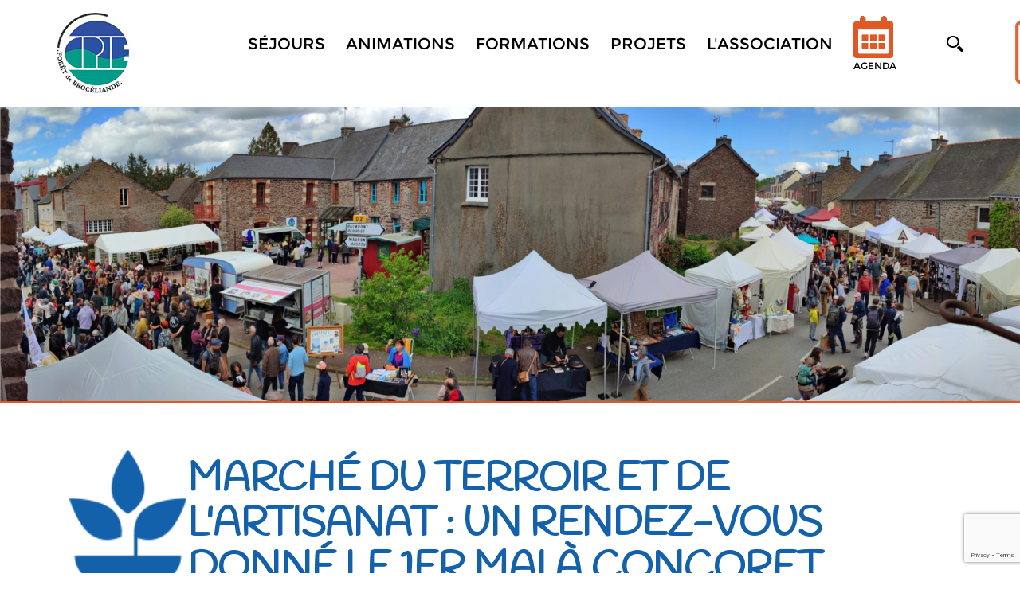

--- FILE ---
content_type: text/html; charset=utf-8
request_url: http://cpie-broceliande.fr/cpie/actu/212564/Marche-du-Terroir-de-l-Artisanat-Les-inscriptions-sont-ouvertes
body_size: 81936
content:


<!doctype html>
<html id="ctl00_html" lang="fr" xml:lang="fr">
<head>
    <script type="text/javascript" src="/script/rootprrooms.js?d=26042017" ></script>
    <title>
	Marché du Terroir et de l'Artisanat : Un rendez-vous donné le 1er mai à Concoret - CPIE Forêt de Broceliande
</title><meta charset="utf-8" /><meta id="ctl00_MetaDescription" name="description" content=" Le temps d’une journée, les rues de Concoret deviennent un lieu festif, de rencontres et d’échanges autour de l’environnement et la valorisation des filières courtes. Dans une démarche d’éducation populaire, cette fête transforme l’espace public en un espace d’animation, d’information et de réflexion au monde qui nous entoure et à son évolution. " />
<link rel='image_src' href='http://cpie-broceliande.fr/Virtual/T187327W500H000.png' type='image/png' />
<link rel='image_url' href='http://cpie-broceliande.fr/Virtual/T187327W500H000.png' type='image/png' />
<meta property='og:image' content='http://cpie-broceliande.fr/Virtual/T187327W500H000.png' />
<meta property='og:image:width' content='500' />
<meta property='og:image:height' content='281' />
<meta property='og:image:type' content='image/png' >
<meta property='og:url' content='http://cpie-broceliande.fr/cpie/actu/212564/Marche-du-Terroir-de-l-Artisanat-Un-rendez-vous-donne-1er-mai-a-Concoret' /><meta http-equiv="Content-Type" content="text/html; charset=utf-8" /><meta name="viewport" content="width=device-width, initial-scale=1, maximum-scale=1" /><meta name="format-detection" content="telephone=no" /><meta name='google-site-verification' content='7z65o-MUGPNZaJD7e35XdNtxmoWXV5d0bWPSJ4lMr9U' /><meta id="ctl00_MetaFBDescription" property="og:description" name="og:description" content=" Le temps d’une journée, les rues de Concoret deviennent un lieu festif, de rencontres et d’échanges autour de l’environnement et la valorisation des filières courtes. Dans une démarche d’éducation populaire, cette fête transforme l’espace public en un espace d’animation, d’information et de réflexion au monde qui nous entoure et à son évolution. " /><meta id="ctl00_MetaFBTitle" property="og:title" name="og:title" content="Marché du Terroir et de l&#39;Artisanat : Un rendez-vous donné le 1er mai à Concoret" /><link href="https://fonts.googleapis.com/css?family=Handlee" rel="stylesheet" />

    <script type="text/javascript" src="//code.jquery.com/jquery-1.10.2.js"></script>
    <script type="text/javascript" src="/script/jquery.cookie.js"></script>
    <script type="text/javascript" src="/script/cpie/jquery.bxslider.min.js"></script>
    <script type="text/javascript" src="/script/cpie/res-muliti-menu.js"></script>
    <script  type="text/javascript" src="/script/cpie/owl.carousel.js"></script>

    <link href="//cdn.rawgit.com/noelboss/featherlight/1.7.13/release/featherlight.min.css" type="text/css" rel="stylesheet" />
    <script src="//cdn.rawgit.com/noelboss/featherlight/1.7.13/release/featherlight.min.js" type="text/javascript" charset="utf-8"></script>

    <link rel='shortcut icon' type='image/png' href='/images/clients/cpie/faviconcpie.png' />
    <script type="text/javascript" >
        function SelectMenu(i) {
            $('nav ul li a').removeClass('selected');
            if ($.isNumeric(i))
                $('nav ul li:eq(' + i + ') a').addClass('selected')
            else {
                $('nav ul li a').each(function () {
                    //console.log($(this).text());
                    if ($(this).text() == i) $(this).addClass('selected');
                });
            }
        }
        $(document).ready(function () {
            //$(".menu_icon").click(function () {
            //    $("nav ul").slideToggle();
            //});
            $(window).scroll(function () {
                if ($(this).scrollTop() > 150) {
                    $('header').addClass("sticky");
                }
                else {
                    $('header').removeClass("sticky");
                }
            });

            $('.cpiesearchinput').keypress(function (e) {
                console.log(e);
                if (e.keyCode == 13) {
                    
                    var s = $('.cpiesearchinput').val();
                    if (s.length > 0) document.location.href = "/cpie/recherche.aspx?search=" + encodeURI(s);
                    return false;
                }
            });

        });
        function cpiepopupsearch() {
            $('header').addClass('cpiesearch');
            $('.cpiesearchinput').focus();
        }
        function cpieremovesearch() {
            $('header').removeClass('cpiesearch');
        }
        function RGPDCookieDisclaimerAcceptAll() {
            $.cookie('TC_PRIVACY_CENTER', 'ALL', { expires: 365, path: '/'});
            $('#privacy-overlay').hide();
            $('#tc-privacy-wrapper').hide();
            RGPDGALaunch();
        }
        function RGPDCookieDisclaimerDecline() {
          $.cookie('TC_PRIVACY_CENTER', 'NO', { expires: 60, path: '/'});
            $('#privacy-overlay').hide();
            $('#tc-privacy-wrapper').hide();
        }
    </script>
    
<!-- END: SCRIPTS -->

<!--[if lt IE 9]>
<script type="text/javascript">
  document.createElement("header");
  document.createElement("nav");
  document.createElement("section");
  document.createElement("article");
  document.createElement("aside");
  document.createElement("footer");
</script>
<![endif]-->
    <script type='text/javascript'>
var mylat = 48.043565;
var mylng = -2.315591;
var myzoom = 10;
var zerophyto=false;

</script>

<!--
    <script type="text/javascript" src="/script/cpie/cpiemap.js"></script>
-->
    <script type="text/javascript" src="/script/cpie/cpie_RichTopicColors.js?d=22102019"></script>
    <link rel="stylesheet" type="text/css" href="/css/cpie/style.css?d=20211022" media="all" /><link rel="stylesheet" type="text/css" href="/css/cpie/res-muliti-menu.css" /><link rel="stylesheet" type="text/css" href="/css/cpie/responsive.css?d=20211022" /><script src='https://www.google.com/recaptcha/api.js' async defer></script>
    <link rel="stylesheet" type="text/css" href="/css/cpie/owl.carousel.css" />
    <link rel="stylesheet" type="text/css" href="/css/cpie/jquery.bxslider.css" />
    
    <script type="text/javascript" src="/script/cpie/owl.carousel.js"></script>
        
        <style>
              .featherlight-inner img {width:inherit;max-width: 100%;}
                @media only screen and (max-height:700px) {
                    .featherlight-inner img { height: 500px; }
                }
                @media only screen and (min-height:700px) {
                    .featherlight-inner img { height: 650px; }
                }
                @media only screen and (min-height:800px) {
                    .featherlight-inner img { height: 750px; }
                }
                @media only screen and (min-height:900px) {
                    .featherlight-inner img { height: 850px; }
                }
                @media only screen and (min-height:1000px) {
                    .featherlight-inner img { height: 950px; }
                }
    </style>
        <script type="text/javascript" >
            var NbImgMain = 5;
            $(document).ready(function () {
                var mainimagebxsliderautostart = false;
                if (prroot.hasOwnProperty('mainimagebxsliderautostart')) mainimagebxsliderautostart = prroot.mainimagebxsliderautostart;
                if (NbImgMain < 2) mainimagebxsliderautostart = false;
                $('.bxslider1').bxSlider({
                    pagerCustom: '#bx-pager',
                    controls: (NbImgMain > 1),
                    auto: mainimagebxsliderautostart
                });
                var owl = $("#owl-demo");
                owl.owlCarousel({
                    items: 3,
                    slideSpeed: 1000,
                    itemsCustom: false,
                    itemsDesktop: [1100, 3],
                    itemsDesktopSmall: [979, 3],
                    itemsTablet: [768, 3],
                    itemsTabletSmall: [639, 2],
                    itemsMobile: [479, 1],
                    singleItem: false,
                    itemsScaleUp: false,
                    autoPlay: true
                });
                // Custom Navigation Events
                $(".next").click(function () {
                    owl.trigger('owl.next');
                })
                $(".prev").click(function () {
                    owl.trigger('owl.prev');
                })
            });
    </script>
<link type='text/css' href='/Handlers/HTFile.ashx?ATT=1436&DU=240833' rel='stylesheet' /><script  type='text/javascript' src='/Handlers/HTFile.ashx?ATT=1440&DU=101443' ></script></head>
<body>
    <form name="aspnetForm" method="post" action="./Marche-du-Terroir-de-l-Artisanat-Les-inscriptions-sont-ouvertes" id="aspnetForm">
<div>
<input type="hidden" name="__VIEWSTATE" id="__VIEWSTATE" value="/[base64]/[base64]/Q09OVEVOVD1QUk9KRUNUJlNSVD0yMTEwNzUnPkphcmRpbjwvYT48L2xpPjxsaSBwcnNtaWQ9JzE0MzAnPjxhIGhyZWY9Jy9jcGllL0NvbnRlbnRzLmFzcHg/Q09OVEVOVD1QUk9KRUNUJlNSVD0xOTc5MzAnPkFsaW1lbnRhdGlvbjwvYT48L2xpPjxsaSBwcnNtaWQ9JzE0MzEnPjxhIGhyZWY9Jy9jcGllL0NvbnRlbnRzLmFzcHg/[base64]/[base64]/[base64]/[base64]/[base64]/[base64]/[base64]/[base64]/[base64]/[base64]/TUVESUFJRD0xNTMwNTkmaGVpZ2h0PTExMmRkAgMPFgIfAgUGVVJDUElFZAICD2QWBgIBD2QWAgIBDw8WBB8EBRlodHRwczovL3d3dy5hcnMuc2FudGUuZnIvHwwFBl9ibGFua2QWBAIBDw8WAh8FBTV+L0hhbmRsZXJzL0hUVGh1bWJuYWlsLmFzaHg/TUVESUFJRD0xNTMwNjEmaGVpZ2h0PTExMmRkAgMPFgIfAgUbQWdlbmNlIFLDqWdpb25hbGUgZGUgU2FudMOpZAICD2QWAgIBD2QWBAIBDw8WAh8FBTV+L0hhbmRsZXJzL0hUVGh1bWJuYWlsLmFzaHg/TUVESUFJRD0xODE4NDcmaGVpZ2h0PTExMmRkAgMPFgIfAgUJU0FJTkJJT1RFZAIDD2QWAgIBD2QWBAIBDw8WAh8FBTV+L0hhbmRsZXJzL0hUVGh1bWJuYWlsLmFzaHg/[base64]/[base64]/[base64]////[base64]////8PZAUiY3RsMDAkQ29udGVudFBsYWNlSG9sZGVyMSRsdkltYWdlcw8UKwAOZGRkZGRkZDwrAAUAAgVkZGRmAv////8PZAUjY3RsMDAkQ29udGVudFBsYWNlSG9sZGVyMSRsdkFDVEVVUlMPPCsADgMDAgMMZg0C/////w9kBSJjdGwwMCRDb250ZW50UGxhY2VIb2xkZXIxJGx2RXZlbnRzD2dkBSRjdGwwMCRDb250ZW50UGxhY2VIb2xkZXIxJGx2QUNURVVSUzIPFCsADmRkZAIGZGRkPCsACQACCWRkZGYC/////w9kBSNjdGwwMCRDb250ZW50UGxhY2VIb2xkZXIxJGx2UmVsYXRlZA9nZALidiwPhGXKyofAwj3BPCoUh/CD2XTZB+FtY3WDvUEB" />
</div>

<div>

	<input type="hidden" name="__VIEWSTATEGENERATOR" id="__VIEWSTATEGENERATOR" value="F37B9836" />
	<input type="hidden" name="__EVENTVALIDATION" id="__EVENTVALIDATION" value="/wEdAAmmJwTRBihGCdWfVMS0p8MjA0ltt66MMi5Yf2z2UnJ9JhXYFjx8bgGjRjHERRT5JwVI2HwLVRX74jRXN/JQXdBWHF/HxdwKov08EMmXy2/IwnAHeBUUgWEKSHej87/WolyMTcU/O3V7pMGh6vSfdEvNUTBGSiQD+qS5/mQUzPXoDL9kMkT2bmidWo9d1YZyhe5UgBQ3cwDLqQgub3Xdtj6FdzEPmuQJ0dO34XJpdwIR2w==" />
</div>
    <!-- wrapper starts -->
    <div class="wrapper">
            <!-- Header Starts -->
       <header id="ctl00_PanelHeader">
             <div class="menu_icon">
                <img src="/images/clients/cpie/menu_icon.png" width="33" height="24" alt="menu_icon" /> 
             </div>
            <div class="cpiesearchbar" >
                <input type="text" class="cpiesearchinput" placeholder="saisissez votre recherche ici">
                <a href="#" onclick="cpieremovesearch();return false;"><img src="/images/clients/prh/site/searchbuttonclose.png" style="position:absolute;right:50px;top:40px;"></a>
            </div>
            <div class="container">
               
                	<div class="header_in">
                    	<div class="logo">
                        	<a id="ctl00_hypLogo" href="../../../"><img id="ctl00_ImgLogo" alt="Logo" title="Accueil" src="../../Handlers/HTFile.ashx?ATT=1578&amp;DU=141747" alt="CPIE Forêt de Broceliande" style="border-width:0px;" /></a>
                        </div>
                        <div class="header_right">
                        	<div class="header_right_main">
                            <a href="#" class="search" onclick="cpiepopupsearch();return false;"><img src="/images/clients/cpie/search_btn.png" width="21" height="20" alt="search_btn" /></a>
                                <nav>
                                    <ul><li prmid='3628'><a  href='#' onclick='return false;' >Séjours</a><ul prmid='3628'><li prsmid='1435'><a href='/cpie/projet/201469/Classes-de-decouverte'>Classes découverte</a></li><li prsmid='1436'><a href='/cpie/projet/201470/Sejours-de-vacances'>Séjours de vacances</a></li><li prsmid='1437'><a href='/cpie/presentation/197750/Hebergement-de-groupe-56-lits'>Gîte de groupes (56 lits)</a></li><li prsmid='1438'><a href='/cpie/presentation/201512/Accueil-de-formations-seminaires'>Accueil de formations & séminaires</a></li><li prsmid='1841'><a href='/cpie/projet/225039/Ma-Tribu-en-Broceliande'>Ma Tribu en Brocéliande</a></li></ul></li><li prmid='3627'><a  href='#' onclick='return false;' >Animations</a><ul prmid='3627'><li prsmid='1434'><a href='/cpie/contenus.aspx?CONTENT=ANIMATION'>Scolaires et universités</a></li><li prsmid='1542'><a href='/cpie/projet/206868/Accueil-de-loisirs-Curieux-de-nature'>Accueils de loisirs</a></li><li prsmid='1544'><a href='/cpie/ressources.aspx'>Outils pédagogiques</a></li><li prsmid='1545'><a href='/cpie/Contents.aspx?CONTENT=EVENT'>Sorties et événements tout public</a></li></ul></li><li prmid='3631'><a  href='#' onclick='return false;' >Formations</a><ul prmid='3631'><li prsmid='1524'><a href='/cpie/projet/201467/Formations-BAFA-BAFD'>Formations BAFA/BAFD</a></li><li prsmid='1525'><a href='/cpie/projet/201468/Formations-Civique-Citoyenne'>Autres formations</a></li><li prsmid='1526'><a href='/cpie/presentation/201512/Accueil-de-formations-seminaires'>Accueil de formations</a></li></ul></li><li prmid='3626'><a  href='#' onclick='return false;' >Projets</a><ul prmid='3626'><li prsmid='1426'><a href='/cpie/Contents.aspx?CONTENT=PROJECT&SRT=197777'>Eau</a></li><li prsmid='1427'><a href='/cpie/Contents.aspx?CONTENT=PROJECT&SRT=197780'>Biodiversité</a></li><li prsmid='1429'><a href='/cpie/Contents.aspx?CONTENT=PROJECT&SRT=211075'>Jardin</a></li><li prsmid='1430'><a href='/cpie/Contents.aspx?CONTENT=PROJECT&SRT=197930'>Alimentation</a></li><li prsmid='1431'><a href='/cpie/Contents.aspx?CONTENT=PROJECT&SRT=201551'>Santé-environnement</a></li><li prsmid='1432'><a href='/cpie/Contents.aspx?CONTENT=PROJECT&SRT=201552'>Développement durable</a></li><li prsmid='1433'><a href='/cpie/Contents.aspx?CONTENT=PROJECT&SRT=212273'>Patrimoine</a></li><li prsmid='1735'><a href='/cpie/Contents.aspx?CONTENT=PROJECT'>Tous</a></li></ul></li><li prmid='3680'><a  href='#' onclick='return false;' >L'association</a><ul prmid='3680'><li prsmid='1619'><a href='/cpie/presentation/206771/Qui-sommes-nous'>Qui sommes-nous ?</a></li><li prsmid='1620'><a href='/cpie/presentation/197747/Le-label-CPIE'>Le label CPIE</a></li><li prsmid='1621'><a href='/cpie/presentation/197748/Comment-participer'>Comment participer ?</a></li><li prsmid='1796'><a href='/cpie/actu/212564/Marche-du-Terroir-de-l-Artisanat-Un-rendez-vous-donne-1er-mai-a-Concoret'>Marché du 1er Mai</a></li><li prsmid='1622'><a href='/cpie/Contents.aspx?CONTENT=COMPANY&FORMAT=LIST'>Partenariats</a></li></ul></li><li prmid='3630'><a  href='/cpie/Contents.aspx?CONTENT=EVENT&FORMAT=GRID' >Agenda</a></li></ul>  
                                    <div class="clear"></div>
                                </nav>
                                
                                <div class="clear"></div>
                            </div>
                            <div class="clear"></div>
                        </div>
                        <div class="clear"></div>
               	    </div>
                </div>
            </header>
            <!-- Header ends -->
            <div class="cpiecontent">
                
    <script type="text/javascript" >
        var myot = 'NEWS';
    </script>
    
    
    
    
    <!-- Banner Starts -->
        <div id="ctl00_ContentPlaceHolder1_placeholderHeader" class="banner">
            <!-- <small class="slide" style="background-image:url(Handlers/HTFile.ashx?MEDIAID=72919);background-size:cover;"></small> -->
            <strong><img id="ctl00_ContentPlaceHolder1_imgHeader" src="http://cpie-broceliande.fr/~/Handlers/HTThumbnail.ashx?MEDIAID=176336&amp;width=1920&amp;height=600&amp;CROP=C" style="width:100%;border-width:0px;margin:0 auto;height:auto;" /></strong>
        </div>
    <!-- Banner ends -->
            <!-- main_content Starts -->
            <div id="ctl00_ContentPlaceHolder1_placeholderMainContent" class="main_content prrooms_content" dataid="212564" datatype="PRESSRELEASE">
                <div class="container">
                    <div class="devenez_sec devenez_inner2 ">
                        <div class="devenez_in">
                            <h2 id="ctl00_ContentPlaceHolder1_h2Title">Marché du Terroir et de l'Artisanat : Un rendez-vous donné le 1er mai à Concoret</h2>
                            <div id="ctl00_ContentPlaceHolder1_placeholderDATE" class="content_date" style="background: url(/images/clients/cpie/calendar2.png) no-repeat left center; color: #df5926;padding: 0px 0 0 24px;">
                                
                                1er mai 2026
                                
                            </div>
                            <div class="social_icons">
                                <ul>
                                    <li><a id="ctl00_ContentPlaceHolder1_hypShareFacebook" class="cpiesharefacebook" title="partage facebook" href="https://www.facebook.com/share.php?u=http%3a%2f%2fcpie-broceliande.fr%2fcpie%2factu%2f212564%2fMarche-du-Terroir-de-l-Artisanat-Un-rendez-vous-donne-1er-mai-a-Concoret" target="facebook" style="display:inline-block;height:31px;width:31px;"><img src="/images/clients/cpie/fb_icon.png" alt="" style="border-width:0px;" /></a></li>
                                    <li><a id="ctl00_ContentPlaceHolder1_hypShareTwitter" class="cpiesharetwitter" title="partage twitter" href="http://twitter.com/share?url=March%c3%a9+du+Terroir+et+de+l%27Artisanat+%3a+Un+rendez-vous+donn%c3%a9+le+1er+mai+%c3%a0+Concoret+http%3a%2f%2fcpie-broceliande.fr%2fcpie%2factu%2f212564%2fMarche-du-Terroir-de-l-Artisanat-Un-rendez-vous-donne-1er-mai-a-Concoret" target="twitter" style="display:inline-block;height:31px;width:31px;"><img src="/images/clients/cpie/tw_icon.png" alt="" style="border-width:0px;" /></a></li>
                                    <li><a id="ctl00_ContentPlaceHolder1_hypShareLinkedin" alt="linkedin_icon" class="cpiesharelinkedin" title="partage linkedin" href="https://www.linkedin.com/shareArticle?mini=true&amp;url=http%3a%2f%2fcpie-broceliande.fr%2fcpie%2factu%2f212564%2fMarche-du-Terroir-de-l-Artisanat-Un-rendez-vous-donne-1er-mai-a-Concoret&amp;title=March%c3%a9+du+Terroir+et+de+l%27Artisanat+%3a+Un+rendez-vous+donn%c3%a9+le+1er+mai+%c3%a0+Concoret&amp;summary=Le+temps+d%e2%80%99une+journ%c3%a9e%2c+les+rues+de+Concoret+deviennent+un+lieu+festif%2c+de+rencontres+et+d%e2%80%99%c3%a9changes+autour+de+l%e2%80%99environnement+et+la+valorisation+des+fili%c3%a8res+courtes.+Dans+une+d%c3%a9marche+d%e2%80%99%c3%a9ducation+populaire%2c+cette+f%c3%aate+transforme...&amp;source=CPIE+For%c3%aat+de+Broceliande" target="linkedin" style="display:inline-block;height:31px;width:31px;"><img src="/images/clients/cpie/linkedin_icon.png" alt="" style="border-width:0px;" /></a></li>
                                    <li><a id="ctl00_ContentPlaceHolder1_hypShareWhatsapp" class="cpiesharewhatsapp" alt="whatsapp" title="partage whatsapp" href="whatsapp:%20//send?text=http%3a%2f%2fcpie-broceliande.fr%2fcpie%2factu%2f212564%2fMarche-du-Terroir-de-l-Artisanat-Un-rendez-vous-donne-1er-mai-a-Concoret" target="whatsapp" style="display:inline-block;height:31px;width:31px;display:none;"><img src="/images/clients/cpie/wh_icon.png" alt="" style="border-width:0px;" /></a></li>
                                    <!-- <li><a href="#"><img src="/images/clients/cpie/gmail_icon.png" width="31" height="31" alt="gmail_icon" /></a></li> -->
                                </ul>
                                <div class="clear"></div>
                            </div>
                            <div class="clear"></div>
                        </div>
                        
                        <div class="cpieheader">
                            <div class="cpieheader_left">
                                <p>
                                    <p style="text-align: left;">Le temps d’une journée, les rues de Concoret deviennent un lieu festif, de rencontres et d’échanges autour de l’environnement et la valorisation des filières courtes. Dans une démarche d’éducation populaire, cette fête transforme l’espace public en un espace d’animation, d’information et de réflexion au monde qui nous entoure et à son évolution.&nbsp;</p>
                                </p>
                            </div>
                            <div class="camp_right_main">
                            </div>
                        </div>
                    <div id="PR_NL" ></div>
                    <div id="ctl00_ContentPlaceHolder1_PlaceholderImagesAndMapAndCalendarAndDownload" class="nature_camp_sec">
                            <div class="nature_camp_left">
                                
                                        <ul class="bxslider1">
                                            
                                        <li><small><a class='mainimagefeatherlight' target-featherlight='#mainimage0' ><img src='http://cpie-broceliande.fr/Handlers/HTThumbnail.ashx?MEDIAID=182525&width=744&height=450&FORMAT=PNG' style='margin:0 auto;'/></a></small></li>
                                    
                                        <li><small><a class='mainimagefeatherlight' target-featherlight='#mainimage1' ><img src='http://cpie-broceliande.fr/Handlers/HTThumbnail.ashx?MEDIAID=182527&width=744&height=450&FORMAT=PNG' style='margin:0 auto;'/></a></small></li>
                                    
                                        <li><small><a class='mainimagefeatherlight' target-featherlight='#mainimage2' ><img src='http://cpie-broceliande.fr/Handlers/HTThumbnail.ashx?MEDIAID=182531&width=744&height=450&FORMAT=PNG' style='margin:0 auto;'/></a></small></li>
                                    
                                        <li><small><a class='mainimagefeatherlight' target-featherlight='#mainimage3' ><img src='http://cpie-broceliande.fr/Handlers/HTThumbnail.ashx?MEDIAID=182532&width=744&height=450&FORMAT=PNG' style='margin:0 auto;'/></a></small></li>
                                    
                                        <li><small><a class='mainimagefeatherlight' target-featherlight='#mainimage4' ><img src='http://cpie-broceliande.fr/Handlers/HTThumbnail.ashx?MEDIAID=176338&width=744&height=450&FORMAT=PNG' style='margin:0 auto;'/></a></small></li>
                                    
                                        </ul>
                                    
                            </div>
                               <div id="ctl00_ContentPlaceHolder1_PlaceholderMapAndCalendarAndDownload" class="camp_right_main">
                                 <div id="ctl00_ContentPlaceHolder1_PanelRightMapDetails" class="nature_camp_right">
                                    
                                    

                                    <h3 style="background-image:url(/images/clients/cpie/location_icon2.png);background-size:66px 50px;font-size:22px;padding: 20px 0 0 74px;">
                                        Contact
                                    </h3>
                                    <ul>
                                        <li>
                                            <span> </span>
                                        </li>
                                        
                                        <li id="ctl00_ContentPlaceHolder1_liContact">
                                            <span>Contact : Jeanne COUPÉ<br/>02 97 22 74 62<br/><a href='mailto:reservation@cpie-broceliande.fr'>reservation@cpie-broceliande.fr</a></span>
                                        </li>
                                    </ul>
                                    <div class="clear"></div>
                                </div>
                                
                                
                            </div> 
                        </div>
                        <div id="ctl00_ContentPlaceHolder1_placeholderContentBody" class="prcontentbody"> <!-- minus pollution_sec  -->
                            <p>
                                <span style="font-size:14px"><em>


</em></span><span style="font-size:14px"><em><br>


</em></span><div class="citoyens">
   <div class="citoyens-left">
	  <figure>
<img src="https://back-office.pr-rooms.com/Handlers/HTFile.ashx?MEDIAID=182759" alt="Visuel Marché du 1er mai 2025" width="">
	  </figure>
   </div>
   <div class="citoyens-right">
	  <h3>Un rendez-vous qui ne peut avoir lieu sans soutien de bénévoles !<br></h3>
	  <p>Une édition qui ne pourrait avoir lieu sans le soutien et l'aide de BÉNÉVOLES !<br>Chaque année, l'évènement compte la participation de près d'une centaine de bénévoles. Mais depuis quelques années, cette grande fête concoretoise attire de plus en plus de visiteurs et d'exposants. Nous avons donc toujours autant besoin de bénévoles !<br><br>Si vous souhaitez prendre part à l'organisation de l'évènement ou donner un coup de main ponctuellement, n'hésitez pas à nous contacter, vous serez toujours le.la bienvenu.e !</p><div class="x1iorvi4 x1pi30zi x1l90r2v x1swvt13" data-ad-comet-preview="message" data-ad-preview="message" id=":r31:"><div class="x78zum5 xdt5ytf xz62fqu x16ldp7u"><div class="xu06os2 x1ok221b"><div class="xdj266r x11i5rnm xat24cr x1mh8g0r x1vvkbs x126k92a"><div dir="auto" style="text-align: start;"><div class=" participatives prorange"><div class="participatives-left"><h3>édition 2026 - APPEL À ARTISANS, PRODUCTEURS, CRÉATEURS</h3>
		  <p>L'appel à participation est ouvert depuis ce 18 décembre 2025, et ceci <strong>jusqu'au dimanche 25 janvier 2026</strong> !<br><br>Notre évènement prend, depuis quelques années, de l'ampleur et nous avons besoin d'anticiper certains points d'organisation pour faire de cette journée un moment sympathique aussi bien pour les exposants que pour notre équipe d'organisation<strong>.<br><br>Une commission "exposants" sera appelée à se réunir pour sélectionner les artisans</strong> pour le marché qui se tiendra le 1ᵉʳ mai à Concoret.<br>Nous recevons en général énormément de demandes d'inscriptions (près de 270 en 2025, pour moins de 200 places possibles). Le choix est souvent très difficile, mais nous ne pouvons malheureusement pas accueillir tout le monde. <strong>Les exposants recevront réponse à leur candidature avant le 02 mars 2026.</strong><br><br>Encore cette année, vous devriez retrouver sur notre marché, une multitude de créations et produits artisanaux, originaux, colorés,... Des artisans travaillant le cuir, le bois, le métal, la terre, mais également des créateurs textiles et de bijoux, des producteurs alimentaires, d'objets de décoration, de cosmétiques et des maraîchers.<br>De quoi satisfaire tous les goûts !<br><br>Vous trouverez ci-dessous <strong>la lettre aux exposants à lire avant d'envoyer</strong> votre formulaire et <strong>le formulaire de candidature</strong> au marché 2026 à compléter et nous <strong>renvoyer aux adresses mail suivantes reservation@cpie-broceliande.fr et clara.fargues@cpie-broceliande.fr avant le 25 janvier</strong>.<br><br>Attention, après cette date, nous ne prendrons plus d'inscriptions. Merci de votre compréhension !</p>
	</div>
	<div class="participatives-right">
	  </div>
</div></div></div></div></div></div></div></div>
                            </p>
                            <div class="clear"></div>
                        </div>

                    </div>

                     
                    <div id="ctl00_ContentPlaceHolder1_placeDOCUMENTS2" class="projects_inner2 publi">
                        
                                    <div class="prjt_inner2_sub publisher speak_sec">
                                        <h3>Téléchargement(s)</h3>
                                        <div class="slider pub">
                                            <ul class="owl-carousel" id="owl-documents">
                                                
                                <li class="item">
                                    <a id="ctl00_ContentPlaceHolder1_lvDocuments2_ctrl0_hypFile" href="/file/186654/Lettres-aux-Exposants-2026-Marche-du-Terroir-de-l-Artisanat-du-1er-Mai-a-Concoret.pdf" target="_blank">
                                        <img src='http://cpie-broceliande.fr/Handlers/HTThumbnail.ashx?MEDIAID=186654&width=233&height=233'  />
                                    </a>
                                    <p><a id="ctl00_ContentPlaceHolder1_lvDocuments2_ctrl0_hypFile2" href="/file/186654/Lettres-aux-Exposants-2026-Marche-du-Terroir-de-l-Artisanat-du-1er-Mai-a-Concoret.pdf" target="_blank">Lettres aux Exposants 2026 - Marché du Terroir et de l'Artisanat du 1er Mai à Concoret</a></p>
                                </li>
                            
                                <li class="item">
                                    <a id="ctl00_ContentPlaceHolder1_lvDocuments2_ctrl1_hypFile" href="/file/186655/Formulaire-d-inscription-candidature-2026-Marche-du-Terroir-de-l-Artisanat-du-1er-Mai-a-Concoret.pdf" target="_blank">
                                        <img src='http://cpie-broceliande.fr/Handlers/HTThumbnail.ashx?MEDIAID=186655&width=233&height=233'  />
                                    </a>
                                    <p><a id="ctl00_ContentPlaceHolder1_lvDocuments2_ctrl1_hypFile2" href="/file/186655/Formulaire-d-inscription-candidature-2026-Marche-du-Terroir-de-l-Artisanat-du-1er-Mai-a-Concoret.pdf" target="_blank">Formulaire d'inscription/candidature 2026 - Marché du Terroir et de l'Artisanat du 1er Mai à Concoret</a></p>
                                </li>
                            
                                            </ul>
                                            <div class="clear"></div>
                                            <div class="customNavigation customNavigation_adjst cust">
                                                <a class="btn prev button-prev"></a>
                                                <a class="btn next"></a>
                                            </div>
                                        </div>
                                    </div>
                                    <script type='text/javascript' >
                                        $(document).ready(function () {
                                            var owl = $("#owl-documents");
                                            owl.owlCarousel({
                                                items: 4,
                                                slideSpeed: 1000,
                                                itemsCustom: false,
                                                itemsDesktop: [1100, 3],
                                                itemsDesktopSmall: [979, 3],
                                                itemsTablet: [768, 3],
                                                itemsTabletSmall: [639, 2],
                                                itemsMobile: [479, 1],
                                                singleItem: false,
                                                itemsScaleUp: false,
                                                autoPlay: false
                                            });
                                            // Custom Navigation Events
                                            $(".next").click(function () {
                                                owl.trigger('owl.next');
                                            })
                                            $(".prev").click(function () {
                                                owl.trigger('owl.prev');
                                            })
                                        });
                                    </script>
                            
                    </div>
                </div>
                
                
         <!-- début publications reliées -->
         <div class="container" >
            
        </div>
                <!-- fin publication reliées -->
                
                
                <div class="animal_plant_sec" style="display:none;">
                    <div class="container">
                        <div class="animal_plant_sub animal_plant_sub_inner2">
                            <div class="animal_plant_left_main">
                                <div class="animal_plant_left">
                                    <div class="animal_plant_left_in">
                                        <span>
                                          <strong>
                                              <em><img src="/images/clients/cpie/themes_img.png" width="121" height="118" alt="themes_img" /></em>
                                              <i>themes</i>
                                          </strong>
                                        </span>
                                    </div>
                                    <abbr>biodiversité</abbr>
                                </div>
                                <div class="animal_plant_left animal_plant_middle">
                                    <div class="animal_plant_left_in">
                                        <span>
                                          <strong>
                                              <em><img src="/images/clients/cpie/enjeux_img.png" width="118" height="115" alt="enjeux_img" /></em>
                                              <i>enjeux</i>
                                          </strong>
                                        </span>
                                    </div>
                                    <abbr>préservation de la diversité des espèces animales et végétales </abbr>
                                </div>
                            </div>
                            <div class="animal_plant_right animal_plant_right2">
                                <a href="#"><img src="/images/clients/cpie/map_img2.png" width="547" height="547" alt="map_img2" /></a>
                            </div>
                        </div>
                        <div class="clear"></div>
                        </div>
                    </div>
                
                
                <div id="ctl00_ContentPlaceHolder1_placeACTEURS2" class="partnership_sec partnership_adjust">
                   <div class="container">
                      <div class="prjt_inner2_sub partner">
                            
                                    <div class="prjt_inner2_in">
                                        <small><img src="/images/clients/cpie/partner2_img.png" width="115" height="94" alt="partner_img"></small>
                                        <h3>PARTENAIRES</h3>
                                        <div class="clear"></div>
                                    </div>
                                    
                                    <div class="partnership_sub partner_adjust" style="margin-top:20px;">
                                        <ul>
                                            
                                   <li style="padding-right:10px;">
                                      <a id="ctl00_ContentPlaceHolder1_lvACTEURS2_ctrl0_ctl00_hypActeur1" href="https://agence.eau-loire-bretagne.fr/home.html" target="_blank">
                                          <div style="height:120px;line-height:120px;">
                                            <img id="ctl00_ContentPlaceHolder1_lvACTEURS2_ctrl0_ctl00_imgActeur" alt="logo" src="../../../Handlers/HTThumbnail.ashx?MEDIAID=140529&amp;height=112" style="border-width:0px;display:inline-block;vertical-align:middle;" />
                                          </div>
                                          <p class="acteur_name" style="font-size:initial;">Agence de l'Eau Loire Bretagne</p>
                                      </a>
                                   </li>
                                
                                   <li style="padding-right:10px;">
                                      <a id="ctl00_ContentPlaceHolder1_lvACTEURS2_ctrl0_ctl01_hypActeur1" href="https://www.bretagne.bzh/" target="_blank">
                                          <div style="height:120px;line-height:120px;">
                                            <img id="ctl00_ContentPlaceHolder1_lvACTEURS2_ctrl0_ctl01_imgActeur" alt="logo" src="../../../Handlers/HTThumbnail.ashx?MEDIAID=153055&amp;height=112" style="border-width:0px;display:inline-block;vertical-align:middle;" />
                                          </div>
                                          <p class="acteur_name" style="font-size:initial;">Région Bretagne</p>
                                      </a>
                                   </li>
                                
                                   <li style="padding-right:10px;">
                                      <a id="ctl00_ContentPlaceHolder1_lvACTEURS2_ctrl0_ctl02_hypActeur1" href="https://www.morbihan.fr/" target="_blank">
                                          <div style="height:120px;line-height:120px;">
                                            <img id="ctl00_ContentPlaceHolder1_lvACTEURS2_ctrl0_ctl02_imgActeur" alt="logo" src="../../../Handlers/HTThumbnail.ashx?MEDIAID=168449&amp;height=112" style="border-width:0px;display:inline-block;vertical-align:middle;" />
                                          </div>
                                          <p class="acteur_name" style="font-size:initial;">Conseil Départemental du Morbihan</p>
                                      </a>
                                   </li>
                                
                                   <li style="padding-right:10px;">
                                      <a id="ctl00_ContentPlaceHolder1_lvACTEURS2_ctrl0_ctl03_hypActeur1" href="https://www.ploermelcommunaute.bzh/" target="_blank">
                                          <div style="height:120px;line-height:120px;">
                                            <img id="ctl00_ContentPlaceHolder1_lvACTEURS2_ctrl0_ctl03_imgActeur" alt="logo" src="../../../Handlers/HTThumbnail.ashx?MEDIAID=153046&amp;height=112" style="border-width:0px;display:inline-block;vertical-align:middle;" />
                                          </div>
                                          <p class="acteur_name" style="font-size:initial;">Ploërmel Communauté</p>
                                      </a>
                                   </li>
                                
                                   <li style="padding-right:10px;">
                                      <a id="ctl00_ContentPlaceHolder1_lvACTEURS2_ctrl0_ctl04_hypActeur1" href="https://www.concoret.fr/" target="_blank">
                                          <div style="height:120px;line-height:120px;">
                                            <img id="ctl00_ContentPlaceHolder1_lvACTEURS2_ctrl0_ctl04_imgActeur" alt="logo" src="../../../Handlers/HTThumbnail.ashx?MEDIAID=153052&amp;height=112" style="border-width:0px;display:inline-block;vertical-align:middle;" />
                                          </div>
                                          <p class="acteur_name" style="font-size:initial;">Commune de Concoret</p>
                                      </a>
                                   </li>
                                
                                   <li style="padding-right:10px;">
                                      <a id="ctl00_ContentPlaceHolder1_lvACTEURS2_ctrl0_ctl05_hypActeur1">
                                          <div style="height:120px;line-height:120px;">
                                            <img id="ctl00_ContentPlaceHolder1_lvACTEURS2_ctrl0_ctl05_imgActeur" alt="logo" src="../../../Handlers/HTThumbnail.ashx?MEDIAID=153059&amp;height=112" style="border-width:0px;display:inline-block;vertical-align:middle;" />
                                          </div>
                                          <p class="acteur_name" style="font-size:initial;">URCPIE</p>
                                      </a>
                                   </li>
                                
                                        </ul> 
                                        <div class="clear"></div>
                                    </div> 
                                
                                    <div class="partnership_sub partner_adjust" style="margin-top:20px;">
                                        <ul>
                                            
                                   <li style="padding-right:10px;">
                                      <a id="ctl00_ContentPlaceHolder1_lvACTEURS2_ctrl1_ctl00_hypActeur1" href="https://www.ars.sante.fr/" target="_blank">
                                          <div style="height:120px;line-height:120px;">
                                            <img id="ctl00_ContentPlaceHolder1_lvACTEURS2_ctrl1_ctl00_imgActeur" alt="logo" src="../../../Handlers/HTThumbnail.ashx?MEDIAID=153061&amp;height=112" style="border-width:0px;display:inline-block;vertical-align:middle;" />
                                          </div>
                                          <p class="acteur_name" style="font-size:initial;">Agence Régionale de Santé</p>
                                      </a>
                                   </li>
                                
                                   <li style="padding-right:10px;">
                                      <a id="ctl00_ContentPlaceHolder1_lvACTEURS2_ctrl1_ctl01_hypActeur1">
                                          <div style="height:120px;line-height:120px;">
                                            <img id="ctl00_ContentPlaceHolder1_lvACTEURS2_ctrl1_ctl01_imgActeur" alt="logo" src="../../../Handlers/HTThumbnail.ashx?MEDIAID=181847&amp;height=112" style="border-width:0px;display:inline-block;vertical-align:middle;" />
                                          </div>
                                          <p class="acteur_name" style="font-size:initial;">SAINBIOTE</p>
                                      </a>
                                   </li>
                                
                                   <li style="padding-right:10px;">
                                      <a id="ctl00_ContentPlaceHolder1_lvACTEURS2_ctrl1_ctl02_hypActeur1">
                                          <div style="height:120px;line-height:120px;">
                                            <img id="ctl00_ContentPlaceHolder1_lvACTEURS2_ctrl1_ctl02_imgActeur" alt="logo" src="../../../Handlers/HTThumbnail.ashx?MEDIAID=182073&amp;height=112" style="border-width:0px;display:inline-block;vertical-align:middle;" />
                                          </div>
                                          <p class="acteur_name" style="font-size:initial;">FEDER (UE)</p>
                                      </a>
                                   </li>
                                
                                        </ul> 
                                        <div class="clear"></div>
                                    </div> 
                                
                                
                         </div>
                      </div>
                </div>
                
<script type="text/javascript" >
    var onSubmitSend = function (token) {
        var clickButton = document.getElementById("ctl00_ContentPlaceHolder1_cpieform1_BtnClone");
        clickButton.click();
    }
    /*
    var onloadCallback = function () {
        var clickBtn = document.getElementById("ctl00_ContentPlaceHolder1_cpieform1_BtnSend");
        if (clickBtn.checkVisibility) {
            grecaptcha.render('html_element', {
                'sitekey': '6Lco88cqAAAAAJP0TFslt8Y0icqZjpYW60FiZIK3'
            });
        } else {
            grecaptcha.render('html_element2', {
                'sitekey': '6Lco88cqAAAAAJP0TFslt8Y0icqZjpYW60FiZIK3'
            });
        }
    };
    */
</script>
<div class="form_sec_main">
    <div class="container">
        <div class="form_sec">
            <div id="ctl00_ContentPlaceHolder1_cpieform1_form_sec_leftpanel" class="form_sec_left">
	
                <div class="form_sec_left_in">
                    <a name="BlocContact"></a>
                    <small><img style="padding-top:20px;margin-left: -18px;" src="Handlers/HTFile.ashx?ATT=1443&DU=050728" alt="CPIE Foret de Broceliande"></small>
                    <div class="fm_sec_lt_in_rt">
                        <h4>CPIE Forêt de Brocéliande<span><br>Centre Permanent d'Initiatives pour l'Environnement</span>
<br></h4>

<abbr>26 Place du pâtis Vert<br>56430 CONCORET<br><br>02 97 22 74 62</abbr>
<br>

<abbr><a href="mailto:contact@cpie-broceliande.fr">contact@cpie-broceliande.fr</a></abbr>
<img style="padding-top: 10px;padding-left: 30px;" src="/Handlers/HTFile.ashx?MEDIAID=140229">
</div>

                    <div class="clear"></div>
                </div>
                <input type="hidden" name="ctl00$ContentPlaceHolder1$cpieform1$HdnNotificationRecipient" id="ctl00_ContentPlaceHolder1_cpieform1_HdnNotificationRecipient" value="reservation@cpie-broceliande.fr" />

                
            
</div>
            <div class="form_sec_right" style="width:50%">
                
                <div class="contact_sec">
                    <ul>
                        <li>
                            <h3>Contact March&#233; du Terroir et de l&#39;Artisanat : Un rendez-vous donn&#233; le 1er mai &#224; Concoret</h3>
                        </li>
                        
                        <li id="ctl00_ContentPlaceHolder1_cpieform1_litxtNom">
                            <span id="ctl00_ContentPlaceHolder1_cpieform1_lbltxtNom" style="font-family:'Montserrat-Light';font-size:14px;font-weight:normal;color:#ffffff;line-height:14px;display:block;text-transform:uppercase;margin:0 0 6px 0;">Nom</span>
                            <input name="ctl00$ContentPlaceHolder1$cpieform1$txtNom" type="text" id="ctl00_ContentPlaceHolder1_cpieform1_txtNom" class="textfield" />
                            
                        </li>
                        <li id="ctl00_ContentPlaceHolder1_cpieform1_litxtEmail">
                            <span id="ctl00_ContentPlaceHolder1_cpieform1_lbltxtEmail" style="font-family:'Montserrat-Light';font-size:14px;font-weight:normal;color:#ffffff;line-height:14px;display:block;text-transform:uppercase;margin:0 0 6px 0;">Email</span>
                            <input name="ctl00$ContentPlaceHolder1$cpieform1$txtEmail" type="text" id="ctl00_ContentPlaceHolder1_cpieform1_txtEmail" class="textfield" />
                        </li>
                        <li id="ctl00_ContentPlaceHolder1_cpieform1_litxtCompanyName">
                            <span id="ctl00_ContentPlaceHolder1_cpieform1_lbltxtCompanyName" style="font-family:'Montserrat-Light';font-size:14px;font-weight:normal;color:#ffffff;line-height:14px;display:block;text-transform:uppercase;margin:0 0 6px 0;">Structure</span>
                            <input name="ctl00$ContentPlaceHolder1$cpieform1$txtCompanyName" type="text" id="ctl00_ContentPlaceHolder1_cpieform1_txtCompanyName" class="textfield" />
                        </li>
                        
                        
                        
                        
                        
                        
                        
                    </ul>
                    <ul class="form_in">
                        <li id="ctl00_ContentPlaceHolder1_cpieform1_liMess2">
                            <h3>&nbsp;</h3>
                        </li>
                        <li id="ctl00_ContentPlaceHolder1_cpieform1_liMess">
                            <label>MESSAGE</label>
                            <textarea name="ctl00$ContentPlaceHolder1$cpieform1$txtMsg" rows="1" cols="20" id="ctl00_ContentPlaceHolder1_cpieform1_txtMsg" cols="1">
</textarea>
                        </li>
                        <li><h3></h3></li>
                        
                        
                        
                        
                        
                        
                        
                        
                        
                    </ul>
                    <div id="html_element"></div>
                    <div class="clear"></div>
                    <input type="submit" name="ctl00$ContentPlaceHolder1$cpieform1$BtnSend" value="ENVOYER" id="ctl00_ContentPlaceHolder1_cpieform1_BtnSend" class="button g-recaptcha" data-callback="onSubmitSend" data-sitekey="6Lco88cqAAAAAJP0TFslt8Y0icqZjpYW60FiZIK3" />
                    <input type="submit" name="ctl00$ContentPlaceHolder1$cpieform1$BtnClone" value="" id="ctl00_ContentPlaceHolder1_cpieform1_BtnClone" style="display:none;" />
                </div>
            </div>
            <div class="form_sec_right" style="width:50%">
                <div class="contact_sec">
                    <ul>
                        
                        
                        
                        
                        
                        
                        
                        
                    </ul>
                    <ul class="form_in">
                        
                        
                        
                        
                        
                    </ul>
                    <div class="clear"></div>
                    <div id="html_element2"></div>
                    
                    <input type="submit" name="ctl00$ContentPlaceHolder1$cpieform1$BtnClone2" value="" id="ctl00_ContentPlaceHolder1_cpieform1_BtnClone2" style="display:none;" />
                </div>
            </div>
            <div class="clear"></div>
        </div>
    </div>
</div>
<script type='text/javascript' >
$(document).ready(function () {
    $('#formcontactphone').html('02 97 22 74 62');
});

</script>




            </div>
            <div id="hiddenmainimages" style="display:none;">
                <div id='mainimage0'><img src='http://cpie-broceliande.fr/Handlers/HTFile.ashx?MEDIAID=182525'/></div><div id='mainimage1'><img src='http://cpie-broceliande.fr/Handlers/HTFile.ashx?MEDIAID=182527'/></div><div id='mainimage2'><img src='http://cpie-broceliande.fr/Handlers/HTFile.ashx?MEDIAID=182531'/></div><div id='mainimage3'><img src='http://cpie-broceliande.fr/Handlers/HTFile.ashx?MEDIAID=182532'/></div><div id='mainimage4'><img src='http://cpie-broceliande.fr/Handlers/HTFile.ashx?MEDIAID=176338'/></div>
            </div>
            <!-- main_content stop non -->
            <div id="Initiatives_Items" style="display:none;">
                
            </div>
            <!-- maincontent ends -->
            <script type="text/javascript">
                wdt = function (e) {
                    var a = $('.contact_sec ul.form_in li').width();
                    $('.contact_sec .button').width(a);
                }
                wdt();
                $(window).load(function () { wdt(); });
                $(window).resize(function () { wdt(); });
                $(document).ready(function (e) { wdt(); });
                //$('#PR_NL').
            </script>
           <script type="text/javascript" >
               function RemonteBleu() { // ne marche pas car enlève le carrousel des images
                   //$(".cpieheader_left").css("float", "left").css("width", "68%");
                   //$(".cpieheader .camp_right_main").html($(".nature_camp_sec .camp_right_main").html());
                   //$(".camp_right_main:eq(1)").hide();  //.nature_camp_sec
               }
               $(window).ready(function () {
                   //console.log(myot);
                   if (myot == 'EVENT') { if (typeof GMinitialize === "function") GMinitialize() };
                   if (myot == 'NEWS') {
                       if (typeof GMinitializeBIG === "function") GMinitializeBIG();
                       if (typeof DrawInitiatives === "function") DrawInitiatives(mapBIG, infowindowBIG);
                       //RemonteBleu();
                   };
                   var isMobile = {
                        Android: function() {
                            return navigator.userAgent.match(/Android/i);
                        },
                        BlackBerry: function() {
                            return navigator.userAgent.match(/BlackBerry/i);
                        },
                        iOS: function() {
                            return navigator.userAgent.match(/iPhone|iPad|iPod/i);
                        },
                        Opera: function() {
                            return navigator.userAgent.match(/Opera Mini/i);
                        },
                        Windows: function() {
                            return navigator.userAgent.match(/IEMobile/i);
                        },
                        any: function() {
                            return (isMobile.Android() || isMobile.BlackBerry() || isMobile.iOS() || isMobile.Opera() || isMobile.Windows());
                        }
                    };
                   if (isMobile.any()) $('.cpiesharewhatsapp').show();
                   if (prroot.hasOwnProperty('mainimagelightbox')) {
                       $('a.mainimagefeatherlight').css('cursor', 'pointer');
                       $('a.mainimagefeatherlight').featherlight({
                           targetAttr: 'target-featherlight'
                       });
                        var cpt=0;
                        $('.prcontentbody figure img').each(function () {
                            cpt+=1;
                            var myurl=$(this).attr('src');
                            var myhtml=$(this)[0].outerHTML;
                            myhtml= '<a class="extrafeatherlight" style="cursor:pointer;" target-featherlight="#mainimageE'+cpt+ '" >' + myhtml + '</a>';
                            $(this).replaceWith(myhtml);
                            $('#hiddenmainimages').append('<div id="mainimageE'+cpt+'"><img src="' + myurl + '"/></div>');
                       });
                        $('a.extrafeatherlight').featherlight({
                                targetAttr: 'target-featherlight'
                        });
                   }
               });
           </script>

            </div>
            
            <!-- footer starts -->
            <footer id="ctl00_PanelFooter">
            	<div class="container">
                	<div class="footer_main">
                        <div class='ftr_left'  ><ul prmid='3623'><li prsmid='1517'><a href='/cpie/presentation/206771/Qui-sommes-nous'>Qui sommes-nous ?</a></li><li prsmid='1518'><a href='/cpie/presentation/197747/Le-label-CPIE'>Label CPIE</a></li><li prsmid='1519'><a href='/cpie/presentation/197748/Comment-participer'>Comment participer ?</a></li><li prsmid='1520'><a href='/cpie/Contents.aspx?CONTENT=COMPANY&FORMAT=LIST'>Partenariats</a></li><li prsmid='1522'>Plan et Contacts</li></ul></div>
                        <div class="ftr_middle">
	<h4>LE RÉSEAU DES CPIE</h4>
	<div class="ftr_middle_sub">
		<ul style="width:100%;">
			<li><a target="_blank" href="http://www.cpie.fr/">Union nationale des CPIE</a></li>
			<li><a target="_blank" href="https://urcpiebretagne.org/">Union régionale des CPIE de Bretagne</a></li>
		</ul>
		<ul class="ftr_middle_in">
		</ul>
		<div class="clear"></div>
	</div>
</div>
                        
                        <div id="ctl00_placeholderFooterRight" class="footer_right">
                       	    <h4>Réseaux sociaux</h4>
                        	<ul>
                                <li><a target='_blank' href='https://www.facebook.com/cpiebroceliande/'><img src='/images/clients/cpie/facebook_icon.png' width='62' height='62' alt='facebook' /></a></li>
                            </ul>
                            <div class="clear"></div>
                        </div>
                        <div class="clear"></div>
                    </div>
                </div>
                <div class="copy">
                	<div class="container">
                        <div id="FooterBottomMenu" ></div>
                    	<p style="line-height: 18px;">&copy; 2026 - CPIE Forêt de Brocéliande - 26 Place du Pâtis Vert , 56430 CONCORET </p>
                        <img id="ctl00_imgHit" src="/savehit/prhit_437_0_0_212564_0_0_.jpg" style="border-width:0px;" />
                        <div id="FooterPowered">
                            <a class="powered" href="http://www.pr-rooms.com">powered by PR-Rooms</a>
                        </div>
                    </div>
                </div>
            </footer>
            <!-- footer ends -->
    </div>
    </form>

</body>
</html>


--- FILE ---
content_type: text/html; charset=utf-8
request_url: https://www.google.com/recaptcha/api2/anchor?ar=1&k=6Lco88cqAAAAAJP0TFslt8Y0icqZjpYW60FiZIK3&co=aHR0cDovL2NwaWUtYnJvY2VsaWFuZGUuZnI6ODA.&hl=en&v=9TiwnJFHeuIw_s0wSd3fiKfN&size=invisible&anchor-ms=20000&execute-ms=30000&cb=53xxxw39af2p
body_size: 48950
content:
<!DOCTYPE HTML><html dir="ltr" lang="en"><head><meta http-equiv="Content-Type" content="text/html; charset=UTF-8">
<meta http-equiv="X-UA-Compatible" content="IE=edge">
<title>reCAPTCHA</title>
<style type="text/css">
/* cyrillic-ext */
@font-face {
  font-family: 'Roboto';
  font-style: normal;
  font-weight: 400;
  font-stretch: 100%;
  src: url(//fonts.gstatic.com/s/roboto/v48/KFO7CnqEu92Fr1ME7kSn66aGLdTylUAMa3GUBHMdazTgWw.woff2) format('woff2');
  unicode-range: U+0460-052F, U+1C80-1C8A, U+20B4, U+2DE0-2DFF, U+A640-A69F, U+FE2E-FE2F;
}
/* cyrillic */
@font-face {
  font-family: 'Roboto';
  font-style: normal;
  font-weight: 400;
  font-stretch: 100%;
  src: url(//fonts.gstatic.com/s/roboto/v48/KFO7CnqEu92Fr1ME7kSn66aGLdTylUAMa3iUBHMdazTgWw.woff2) format('woff2');
  unicode-range: U+0301, U+0400-045F, U+0490-0491, U+04B0-04B1, U+2116;
}
/* greek-ext */
@font-face {
  font-family: 'Roboto';
  font-style: normal;
  font-weight: 400;
  font-stretch: 100%;
  src: url(//fonts.gstatic.com/s/roboto/v48/KFO7CnqEu92Fr1ME7kSn66aGLdTylUAMa3CUBHMdazTgWw.woff2) format('woff2');
  unicode-range: U+1F00-1FFF;
}
/* greek */
@font-face {
  font-family: 'Roboto';
  font-style: normal;
  font-weight: 400;
  font-stretch: 100%;
  src: url(//fonts.gstatic.com/s/roboto/v48/KFO7CnqEu92Fr1ME7kSn66aGLdTylUAMa3-UBHMdazTgWw.woff2) format('woff2');
  unicode-range: U+0370-0377, U+037A-037F, U+0384-038A, U+038C, U+038E-03A1, U+03A3-03FF;
}
/* math */
@font-face {
  font-family: 'Roboto';
  font-style: normal;
  font-weight: 400;
  font-stretch: 100%;
  src: url(//fonts.gstatic.com/s/roboto/v48/KFO7CnqEu92Fr1ME7kSn66aGLdTylUAMawCUBHMdazTgWw.woff2) format('woff2');
  unicode-range: U+0302-0303, U+0305, U+0307-0308, U+0310, U+0312, U+0315, U+031A, U+0326-0327, U+032C, U+032F-0330, U+0332-0333, U+0338, U+033A, U+0346, U+034D, U+0391-03A1, U+03A3-03A9, U+03B1-03C9, U+03D1, U+03D5-03D6, U+03F0-03F1, U+03F4-03F5, U+2016-2017, U+2034-2038, U+203C, U+2040, U+2043, U+2047, U+2050, U+2057, U+205F, U+2070-2071, U+2074-208E, U+2090-209C, U+20D0-20DC, U+20E1, U+20E5-20EF, U+2100-2112, U+2114-2115, U+2117-2121, U+2123-214F, U+2190, U+2192, U+2194-21AE, U+21B0-21E5, U+21F1-21F2, U+21F4-2211, U+2213-2214, U+2216-22FF, U+2308-230B, U+2310, U+2319, U+231C-2321, U+2336-237A, U+237C, U+2395, U+239B-23B7, U+23D0, U+23DC-23E1, U+2474-2475, U+25AF, U+25B3, U+25B7, U+25BD, U+25C1, U+25CA, U+25CC, U+25FB, U+266D-266F, U+27C0-27FF, U+2900-2AFF, U+2B0E-2B11, U+2B30-2B4C, U+2BFE, U+3030, U+FF5B, U+FF5D, U+1D400-1D7FF, U+1EE00-1EEFF;
}
/* symbols */
@font-face {
  font-family: 'Roboto';
  font-style: normal;
  font-weight: 400;
  font-stretch: 100%;
  src: url(//fonts.gstatic.com/s/roboto/v48/KFO7CnqEu92Fr1ME7kSn66aGLdTylUAMaxKUBHMdazTgWw.woff2) format('woff2');
  unicode-range: U+0001-000C, U+000E-001F, U+007F-009F, U+20DD-20E0, U+20E2-20E4, U+2150-218F, U+2190, U+2192, U+2194-2199, U+21AF, U+21E6-21F0, U+21F3, U+2218-2219, U+2299, U+22C4-22C6, U+2300-243F, U+2440-244A, U+2460-24FF, U+25A0-27BF, U+2800-28FF, U+2921-2922, U+2981, U+29BF, U+29EB, U+2B00-2BFF, U+4DC0-4DFF, U+FFF9-FFFB, U+10140-1018E, U+10190-1019C, U+101A0, U+101D0-101FD, U+102E0-102FB, U+10E60-10E7E, U+1D2C0-1D2D3, U+1D2E0-1D37F, U+1F000-1F0FF, U+1F100-1F1AD, U+1F1E6-1F1FF, U+1F30D-1F30F, U+1F315, U+1F31C, U+1F31E, U+1F320-1F32C, U+1F336, U+1F378, U+1F37D, U+1F382, U+1F393-1F39F, U+1F3A7-1F3A8, U+1F3AC-1F3AF, U+1F3C2, U+1F3C4-1F3C6, U+1F3CA-1F3CE, U+1F3D4-1F3E0, U+1F3ED, U+1F3F1-1F3F3, U+1F3F5-1F3F7, U+1F408, U+1F415, U+1F41F, U+1F426, U+1F43F, U+1F441-1F442, U+1F444, U+1F446-1F449, U+1F44C-1F44E, U+1F453, U+1F46A, U+1F47D, U+1F4A3, U+1F4B0, U+1F4B3, U+1F4B9, U+1F4BB, U+1F4BF, U+1F4C8-1F4CB, U+1F4D6, U+1F4DA, U+1F4DF, U+1F4E3-1F4E6, U+1F4EA-1F4ED, U+1F4F7, U+1F4F9-1F4FB, U+1F4FD-1F4FE, U+1F503, U+1F507-1F50B, U+1F50D, U+1F512-1F513, U+1F53E-1F54A, U+1F54F-1F5FA, U+1F610, U+1F650-1F67F, U+1F687, U+1F68D, U+1F691, U+1F694, U+1F698, U+1F6AD, U+1F6B2, U+1F6B9-1F6BA, U+1F6BC, U+1F6C6-1F6CF, U+1F6D3-1F6D7, U+1F6E0-1F6EA, U+1F6F0-1F6F3, U+1F6F7-1F6FC, U+1F700-1F7FF, U+1F800-1F80B, U+1F810-1F847, U+1F850-1F859, U+1F860-1F887, U+1F890-1F8AD, U+1F8B0-1F8BB, U+1F8C0-1F8C1, U+1F900-1F90B, U+1F93B, U+1F946, U+1F984, U+1F996, U+1F9E9, U+1FA00-1FA6F, U+1FA70-1FA7C, U+1FA80-1FA89, U+1FA8F-1FAC6, U+1FACE-1FADC, U+1FADF-1FAE9, U+1FAF0-1FAF8, U+1FB00-1FBFF;
}
/* vietnamese */
@font-face {
  font-family: 'Roboto';
  font-style: normal;
  font-weight: 400;
  font-stretch: 100%;
  src: url(//fonts.gstatic.com/s/roboto/v48/KFO7CnqEu92Fr1ME7kSn66aGLdTylUAMa3OUBHMdazTgWw.woff2) format('woff2');
  unicode-range: U+0102-0103, U+0110-0111, U+0128-0129, U+0168-0169, U+01A0-01A1, U+01AF-01B0, U+0300-0301, U+0303-0304, U+0308-0309, U+0323, U+0329, U+1EA0-1EF9, U+20AB;
}
/* latin-ext */
@font-face {
  font-family: 'Roboto';
  font-style: normal;
  font-weight: 400;
  font-stretch: 100%;
  src: url(//fonts.gstatic.com/s/roboto/v48/KFO7CnqEu92Fr1ME7kSn66aGLdTylUAMa3KUBHMdazTgWw.woff2) format('woff2');
  unicode-range: U+0100-02BA, U+02BD-02C5, U+02C7-02CC, U+02CE-02D7, U+02DD-02FF, U+0304, U+0308, U+0329, U+1D00-1DBF, U+1E00-1E9F, U+1EF2-1EFF, U+2020, U+20A0-20AB, U+20AD-20C0, U+2113, U+2C60-2C7F, U+A720-A7FF;
}
/* latin */
@font-face {
  font-family: 'Roboto';
  font-style: normal;
  font-weight: 400;
  font-stretch: 100%;
  src: url(//fonts.gstatic.com/s/roboto/v48/KFO7CnqEu92Fr1ME7kSn66aGLdTylUAMa3yUBHMdazQ.woff2) format('woff2');
  unicode-range: U+0000-00FF, U+0131, U+0152-0153, U+02BB-02BC, U+02C6, U+02DA, U+02DC, U+0304, U+0308, U+0329, U+2000-206F, U+20AC, U+2122, U+2191, U+2193, U+2212, U+2215, U+FEFF, U+FFFD;
}
/* cyrillic-ext */
@font-face {
  font-family: 'Roboto';
  font-style: normal;
  font-weight: 500;
  font-stretch: 100%;
  src: url(//fonts.gstatic.com/s/roboto/v48/KFO7CnqEu92Fr1ME7kSn66aGLdTylUAMa3GUBHMdazTgWw.woff2) format('woff2');
  unicode-range: U+0460-052F, U+1C80-1C8A, U+20B4, U+2DE0-2DFF, U+A640-A69F, U+FE2E-FE2F;
}
/* cyrillic */
@font-face {
  font-family: 'Roboto';
  font-style: normal;
  font-weight: 500;
  font-stretch: 100%;
  src: url(//fonts.gstatic.com/s/roboto/v48/KFO7CnqEu92Fr1ME7kSn66aGLdTylUAMa3iUBHMdazTgWw.woff2) format('woff2');
  unicode-range: U+0301, U+0400-045F, U+0490-0491, U+04B0-04B1, U+2116;
}
/* greek-ext */
@font-face {
  font-family: 'Roboto';
  font-style: normal;
  font-weight: 500;
  font-stretch: 100%;
  src: url(//fonts.gstatic.com/s/roboto/v48/KFO7CnqEu92Fr1ME7kSn66aGLdTylUAMa3CUBHMdazTgWw.woff2) format('woff2');
  unicode-range: U+1F00-1FFF;
}
/* greek */
@font-face {
  font-family: 'Roboto';
  font-style: normal;
  font-weight: 500;
  font-stretch: 100%;
  src: url(//fonts.gstatic.com/s/roboto/v48/KFO7CnqEu92Fr1ME7kSn66aGLdTylUAMa3-UBHMdazTgWw.woff2) format('woff2');
  unicode-range: U+0370-0377, U+037A-037F, U+0384-038A, U+038C, U+038E-03A1, U+03A3-03FF;
}
/* math */
@font-face {
  font-family: 'Roboto';
  font-style: normal;
  font-weight: 500;
  font-stretch: 100%;
  src: url(//fonts.gstatic.com/s/roboto/v48/KFO7CnqEu92Fr1ME7kSn66aGLdTylUAMawCUBHMdazTgWw.woff2) format('woff2');
  unicode-range: U+0302-0303, U+0305, U+0307-0308, U+0310, U+0312, U+0315, U+031A, U+0326-0327, U+032C, U+032F-0330, U+0332-0333, U+0338, U+033A, U+0346, U+034D, U+0391-03A1, U+03A3-03A9, U+03B1-03C9, U+03D1, U+03D5-03D6, U+03F0-03F1, U+03F4-03F5, U+2016-2017, U+2034-2038, U+203C, U+2040, U+2043, U+2047, U+2050, U+2057, U+205F, U+2070-2071, U+2074-208E, U+2090-209C, U+20D0-20DC, U+20E1, U+20E5-20EF, U+2100-2112, U+2114-2115, U+2117-2121, U+2123-214F, U+2190, U+2192, U+2194-21AE, U+21B0-21E5, U+21F1-21F2, U+21F4-2211, U+2213-2214, U+2216-22FF, U+2308-230B, U+2310, U+2319, U+231C-2321, U+2336-237A, U+237C, U+2395, U+239B-23B7, U+23D0, U+23DC-23E1, U+2474-2475, U+25AF, U+25B3, U+25B7, U+25BD, U+25C1, U+25CA, U+25CC, U+25FB, U+266D-266F, U+27C0-27FF, U+2900-2AFF, U+2B0E-2B11, U+2B30-2B4C, U+2BFE, U+3030, U+FF5B, U+FF5D, U+1D400-1D7FF, U+1EE00-1EEFF;
}
/* symbols */
@font-face {
  font-family: 'Roboto';
  font-style: normal;
  font-weight: 500;
  font-stretch: 100%;
  src: url(//fonts.gstatic.com/s/roboto/v48/KFO7CnqEu92Fr1ME7kSn66aGLdTylUAMaxKUBHMdazTgWw.woff2) format('woff2');
  unicode-range: U+0001-000C, U+000E-001F, U+007F-009F, U+20DD-20E0, U+20E2-20E4, U+2150-218F, U+2190, U+2192, U+2194-2199, U+21AF, U+21E6-21F0, U+21F3, U+2218-2219, U+2299, U+22C4-22C6, U+2300-243F, U+2440-244A, U+2460-24FF, U+25A0-27BF, U+2800-28FF, U+2921-2922, U+2981, U+29BF, U+29EB, U+2B00-2BFF, U+4DC0-4DFF, U+FFF9-FFFB, U+10140-1018E, U+10190-1019C, U+101A0, U+101D0-101FD, U+102E0-102FB, U+10E60-10E7E, U+1D2C0-1D2D3, U+1D2E0-1D37F, U+1F000-1F0FF, U+1F100-1F1AD, U+1F1E6-1F1FF, U+1F30D-1F30F, U+1F315, U+1F31C, U+1F31E, U+1F320-1F32C, U+1F336, U+1F378, U+1F37D, U+1F382, U+1F393-1F39F, U+1F3A7-1F3A8, U+1F3AC-1F3AF, U+1F3C2, U+1F3C4-1F3C6, U+1F3CA-1F3CE, U+1F3D4-1F3E0, U+1F3ED, U+1F3F1-1F3F3, U+1F3F5-1F3F7, U+1F408, U+1F415, U+1F41F, U+1F426, U+1F43F, U+1F441-1F442, U+1F444, U+1F446-1F449, U+1F44C-1F44E, U+1F453, U+1F46A, U+1F47D, U+1F4A3, U+1F4B0, U+1F4B3, U+1F4B9, U+1F4BB, U+1F4BF, U+1F4C8-1F4CB, U+1F4D6, U+1F4DA, U+1F4DF, U+1F4E3-1F4E6, U+1F4EA-1F4ED, U+1F4F7, U+1F4F9-1F4FB, U+1F4FD-1F4FE, U+1F503, U+1F507-1F50B, U+1F50D, U+1F512-1F513, U+1F53E-1F54A, U+1F54F-1F5FA, U+1F610, U+1F650-1F67F, U+1F687, U+1F68D, U+1F691, U+1F694, U+1F698, U+1F6AD, U+1F6B2, U+1F6B9-1F6BA, U+1F6BC, U+1F6C6-1F6CF, U+1F6D3-1F6D7, U+1F6E0-1F6EA, U+1F6F0-1F6F3, U+1F6F7-1F6FC, U+1F700-1F7FF, U+1F800-1F80B, U+1F810-1F847, U+1F850-1F859, U+1F860-1F887, U+1F890-1F8AD, U+1F8B0-1F8BB, U+1F8C0-1F8C1, U+1F900-1F90B, U+1F93B, U+1F946, U+1F984, U+1F996, U+1F9E9, U+1FA00-1FA6F, U+1FA70-1FA7C, U+1FA80-1FA89, U+1FA8F-1FAC6, U+1FACE-1FADC, U+1FADF-1FAE9, U+1FAF0-1FAF8, U+1FB00-1FBFF;
}
/* vietnamese */
@font-face {
  font-family: 'Roboto';
  font-style: normal;
  font-weight: 500;
  font-stretch: 100%;
  src: url(//fonts.gstatic.com/s/roboto/v48/KFO7CnqEu92Fr1ME7kSn66aGLdTylUAMa3OUBHMdazTgWw.woff2) format('woff2');
  unicode-range: U+0102-0103, U+0110-0111, U+0128-0129, U+0168-0169, U+01A0-01A1, U+01AF-01B0, U+0300-0301, U+0303-0304, U+0308-0309, U+0323, U+0329, U+1EA0-1EF9, U+20AB;
}
/* latin-ext */
@font-face {
  font-family: 'Roboto';
  font-style: normal;
  font-weight: 500;
  font-stretch: 100%;
  src: url(//fonts.gstatic.com/s/roboto/v48/KFO7CnqEu92Fr1ME7kSn66aGLdTylUAMa3KUBHMdazTgWw.woff2) format('woff2');
  unicode-range: U+0100-02BA, U+02BD-02C5, U+02C7-02CC, U+02CE-02D7, U+02DD-02FF, U+0304, U+0308, U+0329, U+1D00-1DBF, U+1E00-1E9F, U+1EF2-1EFF, U+2020, U+20A0-20AB, U+20AD-20C0, U+2113, U+2C60-2C7F, U+A720-A7FF;
}
/* latin */
@font-face {
  font-family: 'Roboto';
  font-style: normal;
  font-weight: 500;
  font-stretch: 100%;
  src: url(//fonts.gstatic.com/s/roboto/v48/KFO7CnqEu92Fr1ME7kSn66aGLdTylUAMa3yUBHMdazQ.woff2) format('woff2');
  unicode-range: U+0000-00FF, U+0131, U+0152-0153, U+02BB-02BC, U+02C6, U+02DA, U+02DC, U+0304, U+0308, U+0329, U+2000-206F, U+20AC, U+2122, U+2191, U+2193, U+2212, U+2215, U+FEFF, U+FFFD;
}
/* cyrillic-ext */
@font-face {
  font-family: 'Roboto';
  font-style: normal;
  font-weight: 900;
  font-stretch: 100%;
  src: url(//fonts.gstatic.com/s/roboto/v48/KFO7CnqEu92Fr1ME7kSn66aGLdTylUAMa3GUBHMdazTgWw.woff2) format('woff2');
  unicode-range: U+0460-052F, U+1C80-1C8A, U+20B4, U+2DE0-2DFF, U+A640-A69F, U+FE2E-FE2F;
}
/* cyrillic */
@font-face {
  font-family: 'Roboto';
  font-style: normal;
  font-weight: 900;
  font-stretch: 100%;
  src: url(//fonts.gstatic.com/s/roboto/v48/KFO7CnqEu92Fr1ME7kSn66aGLdTylUAMa3iUBHMdazTgWw.woff2) format('woff2');
  unicode-range: U+0301, U+0400-045F, U+0490-0491, U+04B0-04B1, U+2116;
}
/* greek-ext */
@font-face {
  font-family: 'Roboto';
  font-style: normal;
  font-weight: 900;
  font-stretch: 100%;
  src: url(//fonts.gstatic.com/s/roboto/v48/KFO7CnqEu92Fr1ME7kSn66aGLdTylUAMa3CUBHMdazTgWw.woff2) format('woff2');
  unicode-range: U+1F00-1FFF;
}
/* greek */
@font-face {
  font-family: 'Roboto';
  font-style: normal;
  font-weight: 900;
  font-stretch: 100%;
  src: url(//fonts.gstatic.com/s/roboto/v48/KFO7CnqEu92Fr1ME7kSn66aGLdTylUAMa3-UBHMdazTgWw.woff2) format('woff2');
  unicode-range: U+0370-0377, U+037A-037F, U+0384-038A, U+038C, U+038E-03A1, U+03A3-03FF;
}
/* math */
@font-face {
  font-family: 'Roboto';
  font-style: normal;
  font-weight: 900;
  font-stretch: 100%;
  src: url(//fonts.gstatic.com/s/roboto/v48/KFO7CnqEu92Fr1ME7kSn66aGLdTylUAMawCUBHMdazTgWw.woff2) format('woff2');
  unicode-range: U+0302-0303, U+0305, U+0307-0308, U+0310, U+0312, U+0315, U+031A, U+0326-0327, U+032C, U+032F-0330, U+0332-0333, U+0338, U+033A, U+0346, U+034D, U+0391-03A1, U+03A3-03A9, U+03B1-03C9, U+03D1, U+03D5-03D6, U+03F0-03F1, U+03F4-03F5, U+2016-2017, U+2034-2038, U+203C, U+2040, U+2043, U+2047, U+2050, U+2057, U+205F, U+2070-2071, U+2074-208E, U+2090-209C, U+20D0-20DC, U+20E1, U+20E5-20EF, U+2100-2112, U+2114-2115, U+2117-2121, U+2123-214F, U+2190, U+2192, U+2194-21AE, U+21B0-21E5, U+21F1-21F2, U+21F4-2211, U+2213-2214, U+2216-22FF, U+2308-230B, U+2310, U+2319, U+231C-2321, U+2336-237A, U+237C, U+2395, U+239B-23B7, U+23D0, U+23DC-23E1, U+2474-2475, U+25AF, U+25B3, U+25B7, U+25BD, U+25C1, U+25CA, U+25CC, U+25FB, U+266D-266F, U+27C0-27FF, U+2900-2AFF, U+2B0E-2B11, U+2B30-2B4C, U+2BFE, U+3030, U+FF5B, U+FF5D, U+1D400-1D7FF, U+1EE00-1EEFF;
}
/* symbols */
@font-face {
  font-family: 'Roboto';
  font-style: normal;
  font-weight: 900;
  font-stretch: 100%;
  src: url(//fonts.gstatic.com/s/roboto/v48/KFO7CnqEu92Fr1ME7kSn66aGLdTylUAMaxKUBHMdazTgWw.woff2) format('woff2');
  unicode-range: U+0001-000C, U+000E-001F, U+007F-009F, U+20DD-20E0, U+20E2-20E4, U+2150-218F, U+2190, U+2192, U+2194-2199, U+21AF, U+21E6-21F0, U+21F3, U+2218-2219, U+2299, U+22C4-22C6, U+2300-243F, U+2440-244A, U+2460-24FF, U+25A0-27BF, U+2800-28FF, U+2921-2922, U+2981, U+29BF, U+29EB, U+2B00-2BFF, U+4DC0-4DFF, U+FFF9-FFFB, U+10140-1018E, U+10190-1019C, U+101A0, U+101D0-101FD, U+102E0-102FB, U+10E60-10E7E, U+1D2C0-1D2D3, U+1D2E0-1D37F, U+1F000-1F0FF, U+1F100-1F1AD, U+1F1E6-1F1FF, U+1F30D-1F30F, U+1F315, U+1F31C, U+1F31E, U+1F320-1F32C, U+1F336, U+1F378, U+1F37D, U+1F382, U+1F393-1F39F, U+1F3A7-1F3A8, U+1F3AC-1F3AF, U+1F3C2, U+1F3C4-1F3C6, U+1F3CA-1F3CE, U+1F3D4-1F3E0, U+1F3ED, U+1F3F1-1F3F3, U+1F3F5-1F3F7, U+1F408, U+1F415, U+1F41F, U+1F426, U+1F43F, U+1F441-1F442, U+1F444, U+1F446-1F449, U+1F44C-1F44E, U+1F453, U+1F46A, U+1F47D, U+1F4A3, U+1F4B0, U+1F4B3, U+1F4B9, U+1F4BB, U+1F4BF, U+1F4C8-1F4CB, U+1F4D6, U+1F4DA, U+1F4DF, U+1F4E3-1F4E6, U+1F4EA-1F4ED, U+1F4F7, U+1F4F9-1F4FB, U+1F4FD-1F4FE, U+1F503, U+1F507-1F50B, U+1F50D, U+1F512-1F513, U+1F53E-1F54A, U+1F54F-1F5FA, U+1F610, U+1F650-1F67F, U+1F687, U+1F68D, U+1F691, U+1F694, U+1F698, U+1F6AD, U+1F6B2, U+1F6B9-1F6BA, U+1F6BC, U+1F6C6-1F6CF, U+1F6D3-1F6D7, U+1F6E0-1F6EA, U+1F6F0-1F6F3, U+1F6F7-1F6FC, U+1F700-1F7FF, U+1F800-1F80B, U+1F810-1F847, U+1F850-1F859, U+1F860-1F887, U+1F890-1F8AD, U+1F8B0-1F8BB, U+1F8C0-1F8C1, U+1F900-1F90B, U+1F93B, U+1F946, U+1F984, U+1F996, U+1F9E9, U+1FA00-1FA6F, U+1FA70-1FA7C, U+1FA80-1FA89, U+1FA8F-1FAC6, U+1FACE-1FADC, U+1FADF-1FAE9, U+1FAF0-1FAF8, U+1FB00-1FBFF;
}
/* vietnamese */
@font-face {
  font-family: 'Roboto';
  font-style: normal;
  font-weight: 900;
  font-stretch: 100%;
  src: url(//fonts.gstatic.com/s/roboto/v48/KFO7CnqEu92Fr1ME7kSn66aGLdTylUAMa3OUBHMdazTgWw.woff2) format('woff2');
  unicode-range: U+0102-0103, U+0110-0111, U+0128-0129, U+0168-0169, U+01A0-01A1, U+01AF-01B0, U+0300-0301, U+0303-0304, U+0308-0309, U+0323, U+0329, U+1EA0-1EF9, U+20AB;
}
/* latin-ext */
@font-face {
  font-family: 'Roboto';
  font-style: normal;
  font-weight: 900;
  font-stretch: 100%;
  src: url(//fonts.gstatic.com/s/roboto/v48/KFO7CnqEu92Fr1ME7kSn66aGLdTylUAMa3KUBHMdazTgWw.woff2) format('woff2');
  unicode-range: U+0100-02BA, U+02BD-02C5, U+02C7-02CC, U+02CE-02D7, U+02DD-02FF, U+0304, U+0308, U+0329, U+1D00-1DBF, U+1E00-1E9F, U+1EF2-1EFF, U+2020, U+20A0-20AB, U+20AD-20C0, U+2113, U+2C60-2C7F, U+A720-A7FF;
}
/* latin */
@font-face {
  font-family: 'Roboto';
  font-style: normal;
  font-weight: 900;
  font-stretch: 100%;
  src: url(//fonts.gstatic.com/s/roboto/v48/KFO7CnqEu92Fr1ME7kSn66aGLdTylUAMa3yUBHMdazQ.woff2) format('woff2');
  unicode-range: U+0000-00FF, U+0131, U+0152-0153, U+02BB-02BC, U+02C6, U+02DA, U+02DC, U+0304, U+0308, U+0329, U+2000-206F, U+20AC, U+2122, U+2191, U+2193, U+2212, U+2215, U+FEFF, U+FFFD;
}

</style>
<link rel="stylesheet" type="text/css" href="https://www.gstatic.com/recaptcha/releases/9TiwnJFHeuIw_s0wSd3fiKfN/styles__ltr.css">
<script nonce="lZgrWYdlICbEf2uj44P4Mw" type="text/javascript">window['__recaptcha_api'] = 'https://www.google.com/recaptcha/api2/';</script>
<script type="text/javascript" src="https://www.gstatic.com/recaptcha/releases/9TiwnJFHeuIw_s0wSd3fiKfN/recaptcha__en.js" nonce="lZgrWYdlICbEf2uj44P4Mw">
      
    </script></head>
<body><div id="rc-anchor-alert" class="rc-anchor-alert"></div>
<input type="hidden" id="recaptcha-token" value="[base64]">
<script type="text/javascript" nonce="lZgrWYdlICbEf2uj44P4Mw">
      recaptcha.anchor.Main.init("[\x22ainput\x22,[\x22bgdata\x22,\x22\x22,\[base64]/[base64]/[base64]/[base64]/cjw8ejpyPj4+eil9Y2F0Y2gobCl7dGhyb3cgbDt9fSxIPWZ1bmN0aW9uKHcsdCx6KXtpZih3PT0xOTR8fHc9PTIwOCl0LnZbd10/dC52W3ddLmNvbmNhdCh6KTp0LnZbd109b2Yoeix0KTtlbHNle2lmKHQuYkImJnchPTMxNylyZXR1cm47dz09NjZ8fHc9PTEyMnx8dz09NDcwfHx3PT00NHx8dz09NDE2fHx3PT0zOTd8fHc9PTQyMXx8dz09Njh8fHc9PTcwfHx3PT0xODQ/[base64]/[base64]/[base64]/bmV3IGRbVl0oSlswXSk6cD09Mj9uZXcgZFtWXShKWzBdLEpbMV0pOnA9PTM/bmV3IGRbVl0oSlswXSxKWzFdLEpbMl0pOnA9PTQ/[base64]/[base64]/[base64]/[base64]\x22,\[base64]\x22,\x22MnDCnMKbw4Fqwq5pw5HCiMKGKkh9JsOYPMKpDXvDqC3DicK0wooUwpFrwpTCgVQqSF/CscKkwpnDqMKgw6vCkg4sFHUqw5Unw4/CrV1/LUfCsXfDn8O2w5rDngDCpMO2B1HCksK9Sy7Do8Onw4c+QsOPw77Co3fDocOxPsKOZMOZwqHDn1fCncKDesONw7zDsAlPw4BmSMOEwpvDun4/[base64]/XFPDvcOnZWREwpJIwoweBcKDw57DjsO/GcO+w64SRsOkwojCvWrDvRB/NXd8N8O8w40Vw4J5RVMOw7PDn0nCjsO2C8OBRzPCocK4w48Ow4MRZsOAJGLDlVLCjsOowpFcZsKdZXc3w5/CsMO6w5Bpw67Dp8KZV8OzHCp7wpRjKWNDwp5TwpDCjgvDqhfCg8KSwoPDvMKEeAHDuMKCXF9ww7jCqh43wrwxfD1ew4bDlMOjw7TDncK1bMKAwr7CusOTQMOrb8OEAcOfwoUyVcOrAsKrEcO+LlvCrXjCrGjCoMOYGAnCuMKxXUHDq8O1MsK3V8KUKsO6woLDjA/DnMOywoczKMK+esO7I1oCRMOMw4HCuMKaw64Hwo3DlSnChsOJGBPDgcK0W018wobDvsKWwroUwrnCjC7CjMOdw6FYwpXCv8KIL8KXw60/Zk4BG23DjsKWC8KSwr7ChXbDncKEwp7CrcKnwrjDtSs6LhvCghbCskg8GgR7wpYzWMKRB0law6zCjAnDpGzCv8KnCMKKwqwgUcOUwrfCoGjDhgAew7jCgsK/Zn0vwpLCsktVU8K0BlHDu8OnM8OCwq8Zwoc1wq4Hw47DohbCncK1w4k2w47CgcKUw4lKdRPCsjjCrcO/w6VVw7nChl3ChcOVwrbCkTxVfcKowpR3w5cUw65kXWfDpXt6SSXCusOVwp/CuGl8wowcw5oZwrvCoMO3ScKtInPDpMOkw6zDn8ORH8KeZwzDoTZIWMK5M3p+w7nDiFzDmcOJwo5uACYYw4Q6w5bCisOQwprDo8Kxw7gRMMOAw4FPwrPDtMO+MMKMwrEPQVTCnxzCuMOnwrzDryMNwqxnbMOKwqXDhMKlW8Ocw4JHw5/CsFEhCzIBOmYrMmrCksOIwrx4fnbDscOwCh7ClFdYwrHDiMKmwqrDlcK8YQxiKitOL18oQEjDrsOUIBQJwoHDjxXDusOUF2BZw58JwotTwqLCr8KQw5dgS0ReCsOjeSU6w7kbc8KKMAfCuMOZw6FUwrbDgMO/dcK0wrrCuVLColxhwpLDtMOzw5XDsFzDmsOHwoHCrcOuCcKkNsK+asOYwrzDvsOsNMK2w5/[base64]/[base64]/Cq8O+wo7CkHvCkcOHw6sBEMK1dsKqNE56wo3CunHCkcKWDhtIdGwGbB7DnjYuBw85w4ERCho0LsOXwrgvwqHDg8OJw5jDssKNXjppw5XCl8OxKxkYwovDpwEOL8OVFXxSRS/Dh8OVw7TCi8OZScO3NVgUwpZDdxHCiMOuHk/CrcOiWsKEb3LCnMKIFRcnEMKjenTCgcKWZsK3woTCgCZMwrbDkFkpC8KjPMOFY3spwr7Dtw9bw7skCAk+HlMKGsKucVs2w5gPw6zCsy8yaxbCkS/CicKdU2wUwopXwpBlLcODCUlgw73DtcKbw7wQw7fDjzvDjsO3JQgRTCsfw75lQMKdw4bDulg/[base64]/DucOJwovDtsOswofDjTzDhcKyw7nCrUcoImcIYBVpJcKNNWUPQzxTEizChTXDrWR6w6XDkCcCEsOEw44Rw6/CoTPDky/DjMKHwo9JAGEOUMO4ZBbCpMOTKj7DscOww7l1wpgxNMO4w7Bmd8OMRANXecOlworDmyBgw5jCpRnDj3zCmUvDrsObwo1kw6jCtS3DsApvw48awq7Dj8OMwo4ER3rDmMKgdRNNYVRlwotDYV7CqsOkdcK/[base64]/Cu0AIwql+w6oxw5sCSMO7OMOGw64WVcOowoYyaGB4wowmKkVjwrI5D8O/wo/DpTvDv8Kow6jCnxzCsgbCj8OEd8OvbMKrwpgUw7UOVcKqwo0HY8Kcw7Uow5/Dhg7DomhVVxrDuAADAcKNwpLDrcO7e2nCr19wwrw/w5YRwrDCjBAgfljDkcOuwrQjwpDDscO+w5lMQXJ5wo3Dn8OHw4jDqcKHwoA+G8K6w4vDucO3VcOXAsOoMDFtDsOvw4jDlCcDworDvVwqw4pHw4/DjhhAdsOZMsKcWsOUeMOZwoYDTcO3WXPDucK2b8Kfw5gGcHPDhcKfw73DhAnDnngWUll3P1M/[base64]/DpsKHMnFywobDhSnDgcKqw5wJCFHDo8O9FVjCojA4bsK6QzEyw7/[base64]/DucOfEMKzwqfDlMKDO8KsHRvDi8O2wr5Mw57DksKrwrnDu8KVWMOWECcDw4ELScK/[base64]/[base64]/Cl8ObwoIrZ8Owwp7Cg0DChUDDoX7ChQbDrsOjCsKAwpzCnsKcwqXDiMO0w6vDk0XCn8OXPcOueDfCg8OLEMOfw60cDhxMDcO9AMKXUCRabBjDgsOFwq/[base64]/wqLCksOUdxvCok7Ds8KncMO+ekPDgcOEHjQ2RnAwRG9dwpXCoQzChW0Aw5/ChBfCqmRSAsK4wqbDtkvDtmkWw5PDocKAOBPCk8K8esOMDW8jZw/DsVNewrM0wpDDoy/[base64]/CqsKnQMKSDsOQSnHDiyXDvAbCl8Kdwp3CtsKSwqNCecOGwq1MaTjCs3LCkELDkV7DhRIkeFzDj8OPw5fDsMKSwpjCgXx0SS/CjV59WsKPw7jCtsKNw5jCoxzDog0AUGoxKXBucVfDhEXCpsKHwoDCgMKHCcOOwoXDocOwU1jDvVLDo1vDlcOzBMOPwo3DpMKkwrDDrcK/BD1WwqROwrvDnXxRwoLClsOkw6cTw6d1wr3CpcK6eDzDlFXDvsOFw50vw6MQa8KrwovCkVPDlcOgw77Cm8OQKRTDl8KLw5rDpBHChMKgbmvClWwpw7fCgcOWwrM1MsODw6vCgUgdw7N3w5/CnsOfZsOqIyrCk8O2Xn7Ct1tFwp/[base64]/[base64]/ClsK/ZGMMPMK+w5dIwogSSWvDklzClMKywqzDq8OLGMK3wpvCicO5BFUlEFIKUcOib8OiwpzCnmnCghVQwqPCk8KFwoXDnHjDtUbCnCvCrWbCklALw6IAwqYGw4x7wrDDshk0w7B0w7vCosOJLMK8w7EjWMK2w6PDgWzDmGt1eA9LJcKdPFbCnMKmw5BjbC/CisKYHMO+JE1TwoBeeVlJFzgJwoZVSEw+w7Yyw7cLX8ONw7k5f8OMwqnCsg59acKew7/Ck8O1QMOBW8OWTmPDqMKkwoYMw4p8wohjTcOGw7pMw6/CqcK4OsKmGUTCkcKswrTDu8KdccOpGMOFw7oFwpZGRHwGw4zDjcO9wpzCsw/DqsOZw7RDw4HDlU7CjB9xJcONwprDlT9KKmzCh1RqM8KdG8KJHsKxPFLDpTNQw7XCosO+SVvCoGQET8OhPsKSwpccTV7CoA5IwrbCsjVbw4DCkBwfcMK4S8OnQCXDqMKrwr/CtgDChHsHK8KpwoPDnMO9Ej7CjcKeO8Osw6EhewHDvHUow5XDh1giw7dEwrByworCscKfwofCvR0wwpfDrCoIH8OKHw45fsOeB1ZjwrE1w4QDBCvDuFjClcOuw7FZw5nCg8OMw6x+w4Rtw656wqrCr8KSTMO/AB9mEjrDkcKjwqslwrzDksKCw7QjTFsWRkMUw651esOgw70rZsODSipdwoXCtMK5w4TDrlJLwoVWw4HDlgDCtmBjFMO/wrXDlsKswposOA/DknXCg8Kfwocxwr9kw6w2w5gNwpUySD/CuDJ4ZzgLKcKlQ2TDt8O6JkvDvVwbPihzw4MEwpPCjSwEwpdUHjrDqhpvw63DsyVDw4PDrGTCnQQFEMOpw4fDmGMxw6fDln1wwopnEcKgFsKUdcKDWcKiacK6eFV6w74uw4TDsxt6DiIaw6fChsKrJmhuwr/DhXobwoE3w4DCoyrCvSfCsgnDhsO2UcKTw7N5wr8vw7gCOsOCwqXCoks0bcOfLjXDpmLDt8ORLTTDhz8ca0NmQ8KIHiMFwo4ywoPDqWhLw4TDlcKawpfCnAFgE8O5wrTCicOYwplVw7sgKDltdGTCl1rDoBHDvyHCucK0OsO/worDtwDDpUoLw5RoJsKgLA/CrcOGw6TDjsOTCMOBBgZsw60jwqA0wrN4wpRYZMKoMihmGzFlZsO+CXbCi8KSw6BhwqDCqQhow7t1wr8Rw4MNc0pyZxwVLMKzIUnDpCrDo8KfdCl3wpPCiMOTw7c3wo7DpFE9Rzcnw4LCosOHHMO2FsOXw65JZVHDuwDCmHFEwo93M8OWw5/Ds8KfIMKARWfDqcOfR8OSeMKAFVfClMO6w6bCv1nDgSxiwq9pYMOowrAWw7LDjsOxOT7DnMOTwocLagRWwrQqbi5Aw59FaMOYwpPDq8OEa1MQHw7DgsKjw77DhHbCgMOtVMKsIz/DscKuAXfCtgxsOCtvXMOXwrHDk8Oyw6rDvTAHAsKoOWDCoWwPwo1ywrvCl8ONLiBaAcK/S8OcTBHDgRPDrcOlJGRBQF8uwrrDl0zDlmDCvxjDvMKiY8KII8K9wr7Ci8OeKSduwrPCkcOaKj5gw4vChMOuwrHDl8K8a8KdY3xOw7khwq4/wofDt8KOwoRLJVDCtMKqw4NaZSERwqQmb8KFXA3CiHJaS3RUw41zZcOvc8KUw5Akw7BzKMK6dwBow698wq/DtMKWdnA7w6LCmsKxwrnDn8O/ZnzDhnshw7bDnxcYO8OmElVHNkTDgQTDkBtlwohqOF9OwpxYYsO0fBxMw6PDuzPDmMKxw4xmwpHDjMOowr3CsCIANMKmw4LCvcKkesKMdQfCkibDjGzDuMKQUcKrw7xDwozDogRJwqxqwqrCr3kbw4DDnR/[base64]/CvmjDoy99Nic/E8K2dcKhwrc/aRjCj8KBwrXCqsOHTXrDsmrCgcKxF8KMDyzClMO/[base64]/DgcKdw44bw5DDvXXDhhIxwpbDuH9jwqnCqMKjdMK/wo/Dt8K2CDA0w4rCixMdEMOQwrs0bsO8w5cAd3lfHsOrYsOvQUTDn1hVwod6wpzDnMOIwohcQ8O2w6rDkMO1wpbDgy3DjEdrw4zDicKrwp3DncOoRMKSwqseKHhnSMOaw4PCnCwMOw7CvMODRngawqDDhjh7woBHZMKEN8K4RsOdfhYMEsOMw6bCoREAw70SOMKQwrIMLk/CkcOiwrbCsMOMfcOnb1zDhyAswpYSw7dnPz3CusK2OMOuw5sNRMOAcGPCqMKhwqjDlRR5w5JvfMOKw6h9S8OtYVR8wr0VwoHCjcKEwq58w5htw5AjeinCtMKqwrHDgMO/w5s9e8K9w6DDmi97wq/DgMK1w7DDuFhJOMKMwpdRU3tqVsOHw6/DrsOVwqtiZnErw6Unw5XCmzfCjQAgdMOsw7bCmznCs8KWesKwTMKuwrx2w6g8FRkBwoPChmPCrcKDKcOdwrYjw5ZnF8KRw75ywpXCjQZPMBsuZWZbw4tgf8Kxw6xKw7fDv8O/w5MZw4HDizrChsKdwrfDrjrDmHY2w7QxCXzDrl1Zw6bDqUrDnBrCt8OAworDjcKcEsK4wpRpwoIVUVcoRH9cwpJiw6vDrATDiMK+wrPDo8KewrTDrsOGKVt3SDoGJBtcRznCh8KXwotUwp5OYcKfP8KVw6jCscO4R8OLwr/ClkcvG8OZUELCrEcEw5bDgQjCuUkjVcOrw4dRwqzCk3c/aC/DpsKNwpQ5DsKmwqfDucOHTsK7wp9ZW0rCqEjDlkExw5LDtHMOfcK1HljDkSxBw5xVasK4ecKIPcKIHGYEwrI6wqNuw7I4w7A7w5/DkSMbcXoVY8Krw4FtCMOhwpPDv8ORTsKmwr/[base64]/[base64]/[base64]/CgyjDs01bwolALC3Ck8K9w7IqCMKsw4kKwprCtHfCmxRcP2HCpMKfOcOYP0HDmFzDjD0Ew7zChW81C8KOwoY/cHbDs8KrwqDDk8OiwrPDtsO4fsKDCsKQC8OPUsOgwoxKVsKAfR8GwpHDuinDrsK5ZcKIw68wdMKmccO/[base64]/ClsKHG2EmElVDwoPCmcOWDcK6woDClsKBLsKsZsO9RQbCqMOWP17CnsO4OAZnwqIyZhUbwr1zwrUCBMORwpkDw4jCkMO3wqU4EVbCpVZ3DEHDtkLDh8KPw6fDtcO3A8Otwp/DkFBXw7xNXsKBw4lQI3/CucKbecKlwrA5wr5aXmk6OcOgw4/DucOaasOnesOWw57CvTsrw67CusKfO8KMMAXDn20Ewr3DucK5wrLDo8Khw7xqMcO6w4cCA8KwCnsaworDhxADTnAbPibDpkrDoxRvOh/CnMOgw7RKSMOoBDBXwpJydsOQw7IlwoDCunABJMO5w4RhWsKmw7k1AWskw4AQwoZBwpTDqMKlw4/DtVR+w4pdw7zDhxkzTsO3woRsUMKRFHDClAjCtFo6csKtaVzCvVE2J8KXfMKbw6bCqBrCukAHwqMowpBfw7JKw7fDp8ODw5rDtsK/SSLDnx0IXEdwFBApwq5FwqEFwoxaw596AlvDpC/Cr8Kvwpk/w6N9w5fCsW8yw67CkwjDq8KXw6jCvnHCozHDuMOcBx1hNMOvw75/wqvCp8OUw401wqJ8w408TsOCwpLDr8KCNUTCj8K4wo1vwpnDjh46wqnDocKEPwcfUz/[base64]/wr88w7nCv8KaP8KMwpPCvQNcwpF4SnzCkcOJw5bDncKjX8OzWVLCpsOyQUfCpV3DoMKAwr0GF8KawpjDmn7CqsOYYw93ScKMacO0w7DDvsKhwoJLwq/DhFcyw7rDgMK3w4RKKcOAcsKJTF/[base64]/CsXJCcsOWKsOHw7l7w7EKQ1bDusOBworDoCMBw7HDmF9mw4nDtGUeworDv0ZZwpltFBjCk0jCmMKXw4jCmMOHwpZ1wp3DmsKaFVfCpsK6bMOnw4l9wql/[base64]/Dj8OWwrMjPAQiw5R0JgLCjcOUw5nCp0nDqsO/[base64]/Dk8OaR8KlQMOwV8KTFmjDmsK9wrLDmMKwdDo2MAzCnnw7wpbDvAnDrsObIMKTUMOranYJAcKWwrbCl8O5w4FUc8OBcMOEJsOUdcOLw69zwoAAwq7CkURSw5/DrERIw67Cii1NwrTCkTFyKWJ+f8Orw6Q9HMOXP8Ota8KBXsOfSmF0wpFnBAvDusOkwq3CkW/Ctko1wqZRLMKnL8KVwrbCqmp7U8KDw7rDqWJfwoTCg8K1wqNQw6/DlsKUMijDjsKUSEM9w6jCucKXw5Ajwr8qw53DhCokwoTCmndpw6HDucOpHcKewowJQsK7wpF4w583w4XDvsOdw48oAMK+w6bDmsKHw79wwqDChcK+w4XDsVnCmj0qUR3CmE0TQ20AKcOHIsOJwqk8woxZw4PDlAwhw4YXwpLCmwvCoMKRw6TDjsOuD8K1w71Xwqk/OmdlOcOdw7oDwo7DgcOWwrDCr3bDuMKkC34DEcKCChIYQVEyCj3CqztOw6PCm1RTMsK0A8KIwp7Dl0vDoTF8w5loR8OHBnFVwrhBQFPDtsKJwpNwwohIZVzDg3wRLcKLw646CcO0OlXDrsKXwoDDqwHDuMODwpgNwqdgWMOFSsKRw4nDl8KwZQTCisKMw4/CkcOEDyjCswjDmCpcwqY0wq/CnsObTEXDjzvCtMOrNC3Cv8OdwpFpMcOhw5YEw5IGG0p7VMKMIH/Cv8O8wr5tw5TCp8OUw4EDGyDDu2LCuwpSwr8+wog8EQNhw7FbYHTDtQkNw7jDqMKISzFKwrM/[base64]/w4UJwp4YOcKlw5LCv8OGRMK3wrFyHz/DtXVmL8KrZRPClnArw5rCqkEJw51zJcKQQmDCmiPDjMOvYXDDhH4Xw4NYfcK4B8O3UlY5QHjCvm7CuMKxa2XCmGHDin9XCcKcw5FNw6/DisOKVg1rGWdLGcO4w7DCqMOJwoHDmXljw7pcSn3CjMOpHH/[base64]/wrHCkEHCml/DosOhc1nCi8OCUhPDmcOUwqDCqD/DtsKPHBPCr8KbfsKSwo3CjxbClDtZw7JcG2HCn8O2L8KLXcOKdcOneMKkwocTeVnCiATDgsKMEMKVw7DCiVLCmmo8w4/Ct8OQwoTCi8KRIW7Cr8O7w7sqLDDCr8KSOHBESknDmMKxUDsPb8KLBMKBbcKnw7rCqcKWb8OVfcKNwoIKdwnDpsOKwpDCksKAw5oLwoLCjDBLOMOAODrCgMKxZy9UwolCwrtNM8K1w5QOw4Z4wpPCqkPDkMKHf8Kiw5NWwqR7w67Coj1zw7XDr0DCu8OGw6NsSwRrwr/Dv091wo9TQsONw5PCuA5jw7TDocKgRsK3QxbCpTfCpVNrwp9UwqA/[base64]/Cp8OWwpXDrcOvaGptwrU1wqXDtsOlw6R4QzU+H8KyLVPDl8KgOnDDtsO4F8KcWwjCgAIxQMOIwqnCigPCoMOlb080wr0swrECwoBRC3cBwotLwpnDkmNTFsKQYcKbwppDaEcjX0PCgQEhwr/Dtn7CnsKzQm/Dl8O+ccOJw5PDjcOaI8OcJcOMA0/[base64]/[base64]/CvjlVUcOGw5LCisOGfTHDj8OBw4V6asOiw7EPPMKbw4cUA8OuTBnCgMKVKMOtL1bDvU8iwqYNYV/ClcKpwr7Dj8O3wp/DqcOASHccwqLDucK2wpsRanTDg8OpeRLDosOZUW3DpMOmw5pbPcO6R8KywrsZV3/DuMK7w5PDqA7CpMOBwonCnlLCqcKywrsRDkFjDA0NwofDjMK0bm3CoB8VV8Ovw7BHw4AQw6R9ImrCmcORLF7CrcKHPMOsw6bDuApsw7jDvn5kwr8xwoLDvQnChMOiwrJfDcKQwqfCrsOywoPCksOiwo91YkbDjX1FKMOrwr7Ct8O/[base64]/CmMKEaMK2XsOcwqPCtHJ0wovCuivCq8OUwpbCscKrCMO4Ej0lw7jCtEBNwoo9w79JKUZfbXHDqMOLwrELa2ZVw63CiDHDkRPDvjc6PGVnMhItw5Jrw6/[base64]/w5bDq8OAHsKrZ8K3YRrDssOKw6APAnbCrMOuOi7DqWPDtzHClG4NLALCgyrCnllbI2BPZcO6M8Obw4p+GWvChQtTV8K7cTlSw78Zw7XCqsK5LcK5wpHDssKAw6RMw7lFNcKaNmHDsMOEYsO6w5rDsRDChcOhw6AzBMOqJAnCgsO0BT9VO8OXw4nCuy/DgsOcIWAswq/[base64]/DjyvDhsOyTAlCaMKcw5YaIHLDj8Kcw6sZOnbCksKISMKJXSIQF8OseR4ZScKoY8KOY2MtbsKQw7vDqcKeF8K+YCMEwqjCghZWwofClQjCgMKFwoUxUnjChsKsHMKYMsOrN8KKWnYSw4oMw4XCnRzDqsO6S3jCisKmwqTDiMKQCMO9UEYxScK6w57Co1s1Q1Qlwr/DisOcYMOUElNBB8ORwqbCgcKvw69lwo/DocK7CnDDmBl6ICtnVMKTw7B7wqrCvUPCtcKZGsOZdcOnXk5swodaVRRoQ3lewp4pw6XDqcKuOMK3wqXDt0PCrsO2K8OKw7N/w68Nw5IKaF9sRA3DpBFCV8Kkwq1wTjPDgMOTWxwbw5UvEsOtAsOqNHAGw4NiJ8OEw7HDhcKsfxbCpcO5Jkpnw6csVQ5kfMKFw7HCsEZ9b8OKwq3CjcOBwqPDpwrCjcO9w7vDocO7RsOBwpfDmMOGMsK/wpXDrsOEw5ADd8O0wr0Vw4jCrAJDwrwow54RwpIdbQ3CrxNaw6gaUMKRQMO5UcKzwrJ6I8KKf8KBw6TChcKaXMKhw4XDqgs/fnrDtXfDpUXCiMKHwpkJwr8Owpx8McKdwp9dw7toE1PCkMO5wr3CuMOCwrnDvsOtwpDDqmXCqcKqw41Xw4w0w4nDllTCpQHCgDkrRsO4w4hKw73DlRfDgXfCniIbFkzDiF3Dql8Sw48ie0fCqsOXw5bDvMOZwplNBsKkBcOhJsO7c8Oiwog2w7IYI8OywpUjwq/DviESDcOlesOYBMKnIjLCtcK+FUbCt8KlwqbCil7Cul8FccOIwqzCsQwdQgJewoDCn8KJwoYqw6k5wrTDmhw1w4nCicOUw7EOECzCk8OzOxJrTk7DpcKBw6Mqw4FPS8KUZW7CrUwYccO4w6TCjm4mG2VQwrXCjxtEwpskwpnCn3XDqkhrIsKYS1nCn8KOwr0aSBrDlT/[base64]/DlDBXwq3DqxcBQ8OTwp0PCRrDuCdMw73Dj8KWwo8ZwrUXwqXDucOHw71TTU/Dqxo/wpI3w4fCjMO0XsKPw4rDoMOpFyJ5w6YmOsK+XTbDoXcqQm3CpMO4Z2HDmcOkwqHDszBFwp/CssOAwrgBw4TCmsOSw4LCrMObJMKWSkpBFMOJwqQTZmnCvsO8wozCtnnDosOIw6DChMKHGQoLOAjCpSnDhcKYBQHClQ3DkQzDnsO3w5hkw5haw4fCmsKZwqLCoMKGIVLDlMKew4NACQE5wo4QOsO/FMK3DcKuwrd9wqvDssOCw7pXdcKkwprDtzp/wqPDjsOTasKrwqstcMOSacKXGcOVbsOSw4bDi1DDqcO/bsKXQjjChQHDnQgawoZiw7DCqnHCpi7Ch8KSUcOTZBTDv8OyLcK/esOpGBLCs8Owwr7Dp3lVBMO/CsO8w6HDnT3DpcO4wp3ClcOFRcKcw4/CpMOOw67DthoiHcK2bcOERAYvf8OsXwbDqjLDl8KcJsKbRMOiwpLDlcO8OQDCjMOkwpLCmjxFwq/CqGQyUMOyagx4wqvDmiXDuMKAw7vCr8Kgw4oZM8OjwpfDs8KoCcOIwoQ9wo/DnsKUwpPChMKUEQMbw6RuaivDll3CsG3CvTDDrx7DpsOeXAU2w7jCrC7Drlw0NyzCkcO7JcOwwqDCr8KxJcOWw7fCucOqw7FDfm8HUWwUaQUsw7/DqsOUwq/DmC4vfCABwpHChApJScOtCEA/dcOyJA4UbHXDmsOSw7MFbn7DgkvDi3XCu8OTW8ONw4YbYMONw6/DuGXCgyLCuCbCvMKzAFwiwrN6wp/[base64]/BsKWbcO6w4BpesKLBAUnfMOXA8KNw73CkMOAw5gpY8KROzLCgcO3OD7CisKbwqTCsEnCgcOnJUYBScKzw6TDomsWwpDCh8OobcOKwoB3F8KpRk/CosKzwrvCpjzCtRQqw4EYYFJ1wrrCpQlBw4xLw7jDusO7w6jDrcKhEks2woRZwr9ZR8KyZk7CpDnCoy17w5zDosKpBcKuWFRKwoBwwqXCrjsGbRMgKypPwrTDm8KUKsKLwoLDjsKxIlUPFR1/GFXDsQXDrsO5V07Dl8OFGsKXFsK6w59Ywqccwq7DuxpBDMOPw7IwCcOQw7bCpcO+KMOhZwzCpsKNAyjCosK/AsOqw5vCkV7CkMOYwoPDgB/[base64]/PUlCQ8O7FsKQw7vDqcODbCXCtl3CmSzCuwhVwq1zw44RCcOOwrTDsU4jJEBGw60mBg1qwrzCphBEw54kw7t3wpxSLcO7e34TwojDqWHCocOxwrPDr8O5wqpWBwTCoFt7w4HCkMO1w5UFw5oEw4zDnk/DiW3CqcOrQ8KtwpgxYz5YQMO/Q8K4aT0tUHhYPcOuD8OlXsOxw7BHFCdBwoDCt8OJesO6PMOKwr3CnsK9w6jCkmjClVQEc8OcdMK/I8OzJsObBsKYw7E5w6Fkwo3DvcK3bwhzI8Kvw67Cji3DlVdUZMKTPhJeVV3ChTsBMW7DvBvDiMOyw7rCmFo5wqvCpn4MWQ0mVcOxwqIXw45Zwr9HK2/[base64]/DuD/CnVtGw57DhcODKQVlTcO1wpTCp2MOw7QfcMKlw5/Cu8KvwqzCshrChX0bJBoQUcOPGsO4SMKTKsKAwq4/wqBbw7JVdcOJw6YMPcOudzBZVcO/[base64]/DpkRAw4w/wrwBw6nDiEHCssOnQ3lmGMKmPwBQN2rDp048b8OCwrYoZ8KTMFDDjQ5wNQ/[base64]/[base64]/[base64]/w6xpN8K4wqvCoW3DpMKZw64Wwr3CscKYw4/CuiNJw5LDuCZJYMKLPw5UwoXDpcObw7DDrWZVX8OyBcOWwppsV8ONL0Rfwrsme8Onw7tXw4Axw6vCskp7w4DCgsK+w6rDhcKxMEU3VMO3ARTCrWbDnjsdwp/DosKLw7XDgT7DmsKTHy/DvMKYwqvCvsO8dCPCpl/Cgms6wqTDj8K3GcKIXsKdw5pfwojDm8KzwqEQw4/Cm8Ktw77CuRLDjE9ybsO6wpocBHjCjMKdw6vCo8OywrHCm3fDssOGw5TCp1TDo8KcwrXDpMOhw4ssTiYTK8OCw6I4wpF0cMOVBjcWb8KnGUjDnsKTK8KTw67CuSDCgDVaQkNTw73DiyUFQAnCmcKuDHjDlsOHwoktZHzCpSLDtsO9wo1Fw4fDicO/[base64]/Dg8KGAH1tw6XDiMO8e8KtDzzDkg/CvD4Cw411QzTCp8OJwpcTZm7Di0HDpcK1Mh/[base64]/[base64]/Dm0vCpBJawq3CghYqO8Ofw60ewpXCm1nCsMKLW8KuwqHClcOaIsO0w5V2G2fCmsOaVS94M3F8FWxSAV3DtcOJfS0Pw4ZBwrBWHyVlw57DnsOhUGJaR8KhIkZuVS5SfcOMPMO8DsKKGMKVwpEfw5Zhw6sTwoMXw6FRRDgrH3VawpcXODLDp8KUw6dMwqbCo1bDnz/[base64]/DisONElTCr1w0JMKDU8KnZXrChS7Dr3jDngczT8K1wpbCsGEKSD9YahxIZEdQw5pFJgTDpGjDlcO5wq7CkUAyMETDmT5/[base64]/Dm0DDgVHCtwXCs8Ogw6BgwojDmsKgwojCsyJlXcOMwo3Dh8O6wrkyFWvDksOCwq4RYMKCw6bCv8Ojw7rDq8Kew7HDgRTDqMKKwolCw5thw4YSKMOWSsKowq5/[base64]/FSpnbAQcdWtfwpLChsKYAk7Cn8KcM03CnnEQw4wRw7XCr8Kgw5RYHsO5w6cOXTnCkMOWw5ICGzDDqUFew7/CuMOiw6/CiRXDlnDDj8KBwrc7w6smahMyw63CtTjCncK1wrpiw7DCvcOqbMO4wrEIwoRlwrvDrE/DpcOjDlbDtMKKw7TDjcOEfsKCw4dgw6kbTXFgKxF6QEbDsUwgwpYgw7nCk8O7woXDgcO2CMOfwrAObMK7XcK5w6DCv2oWMRTCiFLDpW/DnsKUw4bDmcOkwrd4w74MfAPDuQ/CvQnCmRLDrcOHw7pyFsKvwopgZcKqMcOsH8Osw6LCvcK5w6J8wq1Iw7jDuDYrw5IqwqTDkQtcXcOqIMO5w4fDjMOIekA4wo/[base64]/DrFJiwp91LcOrwqQ8HsKyJRNbw4xCasOtGDsHw5ozwrt1wothMA99OkXCu8Ofal/Cux8ww4/Ds8K/w5fCr17Co2/CqMKpw6MbwpjDm3RqGcOpw6ogw4TCnirCiEfDk8OCw6rDmh7CrsO9w4DDpW/DuMK6w63CtsOOwpXDjXEUA8OswpUMw5bCqsOifTbCn8OdcSXDg1vDnAUPwqfDjhjDrlLDmsKeOG/Co8K1w7lSQcK8FyQxHhbDlnYswq9jFETDiEbDhMO5w7hzwr5Gw6NFM8ObwpJNBMKhwrwOXzsVw5zDuMO/YMOjdjklwqV9X8KtwpxTEzBew6DDqMO9w7AxYnvCpsOoAsOVwrnCgsOSw5/DtGXCu8OkHw7DrF7CpFbDqwVYEMOzwoXCrTjCpXc1QRfDrjs3w5bDgsOqIl1nw4ZXwp8wwr/DkcONw5Abw6FxwqvDtsKUe8O0ZsK4PsKqwpvCrcKwwrNiVcOqf11yw5/Co8Kfa1lOMXlgflFgw6DCuWIgAQMXcmDDuRLDtg7CuHsUwr/DgToNw4bDk3vCk8Obw7wheRUOLcKoPGLDusKSwo0/Tg3Cp2oIw6rDk8OnfcOXIW7DtxYPw7Uyw5UkIcOzC8KJw4DDicOvwogiRSBYQGjDjxTCvxjDq8OjwocWTcKjwrbDlHc1JWDDv1/DnsKuw57DvC43w6vCm8O8EMKFMkkIw7PCkm4NwqMxSMOMw57Ds2vCu8KKw4AcQcORwpLDhD7DoHHDncOBdXdFwoE1aHB8X8KOw6wtHSHDgMKSwoc5w4jDhsKsLzMEwrZjwp3DlMKTdFNnd8KJYGpnwqMywr/[base64]/NMKwTngNW8K7wo3CucOkwoQHFcK4NsKqw57Ds8K3D8OTw4jDoXB7B8KAdmQqfMKqwopvfUPDvcK1w71/a2BpwoVQdcKbwqJBYcOSwo3DrXhoRUcSwogfwqwWL0UadMO4YMK9ChDDm8OOwq3CsWwJB8KjdGoQw5PDosKAPMKtVsKrwp1Wwo7Crx1Pw7I3L17DiF1dw50tJDnCqMO3Tm0jaljCrMOCUA/DnwjDgTYhVx9cwrjDp03Cn2xdwoHDszMQw44nwpM3HsOuw7JrI13DpsOTw6tYXAgvI8Kqw4/[base64]/aTMvwqnCv3bCl2TDn8K1WBcPXMKKIcOzw412IMK6wrDCoBDCjFLCuDTCiR9Hwr16MVV2w7zDscKAMB3DusOdw5XCv24sw40nw4vDgiLCqMKLM8KzwofDscK4w7rCvFXDnsOZwr9APkzDvcOcwr/DljkMw4tvAEDDn3xDN8OVw4DCkABsw7QlelnCosK/W1pSVSouw4nCssK1Y3zDo3RzwoIgw7/DjMOAQsKQJsOEw69Nw6N/NsK/wpfCqMKkSz/[base64]/[base64]/CvcOIKMKZLGJ/w63DsMKuRMO8w4cgCcKdZ0zCjMOGw7vCpV3CtXJ1w6rCjcOMw59gfBdKEsKIORfCrULCv0s3w47CkMOTw4fCplnDsi5cexBISMOQw68iEMOyw4ZfwoVVGsK/wp/CjMOfw6Uxw4PCuT1OLjfClsO8w55xcMK4w7fDtMKXwq/Cqzorw5E7fhd4ZzAgwp1sw4h2wolBJMO0TMOgw77Cvxt3I8OVwpjCiMOlMwJfw5/DvQ3DpxDDjkLCssKNSFVFEcOPF8OPw4ZKwqHCtHrCucK7w6/CuMOJwo4WV1oZU8OZCH7CoMO9K3sCw5E3w7LDrcOnwqTDpMO8w5vClWpew6fCg8OgwqF6wpTCmCVLwr3DocKLwpBSwo0WPsKWAsO7w5bDi0NKdS98wrXDm8K6wp3DrkjDu0zDoRPCt3/CjSDDgUgkwqsMVg/CtMKGw4HCjMKRwpt9GW3Ck8KFw4rDvEdUPcOSw4LCsQ1BwrNqIk0swoIUPWvDhU08w7UKD2R8wpzCgAAzwrMaDMK/akTDrH7CmsOVw5LDlsKDUMK0wpQ/wqbCpsKywrFeAcOrwrrCosKxOsOtYDfCgMKVMjvChRVRNcKcw4TCkMOKQ8OScMKQwpzCq3nDjSzCuCLCrQjCuMOZEi5Tw7tkwrfCv8KeemrCuU/CsTVzw4LCtMOOb8Kpw4YewqB2wpTCmMKPdcKqPh/CmcKWw4HChBnCr3HCqsKOw7EyEcOhblIbF8KzO8KfUcKUM0w7G8K2woUyFFPCosK8bsOSw7oUwrcwSXt+w4BFwrfDhsK+ccKQwrssw7TDhcOzw5s\\u003d\x22],null,[\x22conf\x22,null,\x226Lco88cqAAAAAJP0TFslt8Y0icqZjpYW60FiZIK3\x22,0,null,null,null,1,[21,125,63,73,95,87,41,43,42,83,102,105,109,121],[-3059940,773],0,null,null,null,null,0,null,0,null,700,1,null,0,\x22CvYBEg8I8ajhFRgAOgZUOU5CNWISDwjmjuIVGAA6BlFCb29IYxIPCPeI5jcYADoGb2lsZURkEg8I8M3jFRgBOgZmSVZJaGISDwjiyqA3GAE6BmdMTkNIYxIPCN6/tzcYADoGZWF6dTZkEg8I2NKBMhgAOgZBcTc3dmYSDgi45ZQyGAE6BVFCT0QwEg8I0tuVNxgAOgZmZmFXQWUSDwiV2JQyGAA6BlBxNjBuZBIPCMXziDcYADoGYVhvaWFjEg8IjcqGMhgBOgZPd040dGYSDgiK/Yg3GAA6BU1mSUk0GhkIAxIVHRTwl+M3Dv++pQYZxJ0JGZzijAIZ\x22,0,0,null,null,1,null,0,0],\x22http://cpie-broceliande.fr:80\x22,null,[3,1,1],null,null,null,0,3600,[\x22https://www.google.com/intl/en/policies/privacy/\x22,\x22https://www.google.com/intl/en/policies/terms/\x22],\x22eJPDzpreiWZglROQfFUqOrxou+aQn0DE3HEKLPbJGU8\\u003d\x22,0,0,null,1,1768028516387,0,0,[29,181],null,[209,114,158],\x22RC-CWtAqJgpFwOFfQ\x22,null,null,null,null,null,\x220dAFcWeA78wtiCRHEG-iYuCZ-EeEWj2sbXzyn5p2aMQeQMF-j6yUrPxOxTMzdQ3Kxr6SADN29cH0qMsqNy71exNllCvvjPLxDyfQ\x22,1768111316269]");
    </script></body></html>

--- FILE ---
content_type: text/css
request_url: http://cpie-broceliande.fr/Handlers/HTFile.ashx?ATT=1436&DU=240833
body_size: 3046
content:
/* fond ecran blanc */
body,header ,.calendar_sec,.partnership_sec {background-color:white!important;}

.cpie_home .mission_sec p, .cpie_home .mission_sec small {color:#00385F;}

.form_sec_left_in small {
    width: 40%;
    margin-top: 50px;
    height: 180px;
    background-color: white;
    padding-left: 20px;
    padding-top: 30px;
    border-radius: 10px;
}
@media only screen and (min-width:1240px){
    .header_right {width:900px;}
}
/*---- .cpie_home #map-canvas {height:510px;} ----- */

@media only screen and (max-width:480px){
    .calendar_sec {display:none;}
}

.cpiefixedicon {
  width:100%;
  position:fixed;
  top:5px;
  pointer-events: none;
}
.cpiefixedicon_inside {
  margin: 0 auto;
  width: 1100px;
}
.cpiefixedicon_inside2 {
  padding: 20px;
  width: 80px;
  float: right;
  margin-right: -180px;
}
.cpiefixedicon_inside2 img {
    pointer-events: all;
}
.sticky .cpiefixedicon_inside2 img{ width:60px;height:60px;}

@media only screen and (max-width:1220px) {
.cpiefixedicon {display:none;}
}
/*
.sticky .cpiefixedicon_inside3 img{ width:65px;}

@media only screen and (min-width: 480px) {
.fm_sec_lt_in_rt {    width: 50%;}
}


.banner_in .FrontTopic {display:none;}

#ctl00_ContentPlaceHolder1_PanelHomeBlocs {padding-top:0px;}
#ctl00_ContentPlaceHolder1_PanelHomeIntro p {margin-bottom:0px;}

.prrooms_content[dataid='152066'] #ctl00_ContentPlaceHolder1_h2Title {
         background-image:url();
         padding-left: 0px;
}


.element-item.comment .post-title h2 {
    max-height: 30px;
    overflow: hidden;
    text-overflow: ellipsis;
}

.prrooms_contents[data='SPOKESPERSON'] .element-item.comment .post-title h2 {display:none;}
.prrooms_contents[data='SPOKESPERSON'] .element-item, .list-view-col.grid-view-col  {Width: 25%}
/*
.prrooms_contents[data='COMPANY'] .element-item, .list-view-col.grid-view-col  {Width: 25%}
*/
.prrooms_contents[data='PRODUCT'] h2 span.Enjeu {display:none;}
.citoyens-right {overflow:hidden;} /*-- evite le retour à la ligne autour de l'image de gaucge float */

.prrooms_content[datatype='RICHTOPIC'] .environmental_sec h3 {float:left;}
.prrooms_contents[data='PRODUCT'] .element-item .post-title h2 {background-image:url();}


.prrooms_content[dataid='176010'] .devenez_inner2 .devenez_in h2 {background-size:initial;}

.contenus .filterlirt1 {display:none;}


#ctl00_ContentPlaceHolder1_placeholderRICHTOPIC .environmental_left p {
    font-size: 18px;
    line-height: 22px;
}

/* menu bordure a droite taille 0 */
nav {border-right:0px;}

/* menu  largeur en haut */
nav ul li ul {
    width: 335px;
}
nav ul li {margin:0 26px 0 0;}

.citoyens-right a:hover,.participatives-left a:hover {
    color: #df5926;
}

a.bigbutton {background-color:#df5926;}
a.bigbutton:hover {color:white;}
/* ------ couleurs broceliande ----- */
footer {    background: #432934; }
/*.form_sec_main {    background: #3CA295; }*/
.contact_sec .button {    background-color:#432934; }


--- FILE ---
content_type: application/javascript
request_url: http://cpie-broceliande.fr/Handlers/HTFile.ashx?ATT=1440&DU=101443
body_size: 2436
content:
prroot={};
prroot.mainimagebxsliderautostart=true;
prroot.mainimagelightbox=true;
prroot.ongooglemapready = function (map, infowindow) {
	var pos = new google.maps.LatLng(48.063987, -2.206476);

	var mymarker = new google.maps.Marker({ position: pos, title: 'CPIE Forêt de Brocéliande', map: map, icon: '/images/clients/cpie/faviconcpie.png' });
	gMarkers.push(mymarker);
	var myhtml = '<div style="color:#00596c;font-size:larger;font-weight:bold;">le CPIE Forêt de Brocéliande</div><div style="color:black;">le CPIE (Centre Permanent d&apos;Initiatives pour l&apos;Environnement) entend favoriser toute action visant à promouvoir le développement durable en initiant des expériences innovantes, en facilitant leur mise en oeuvre d&apos;un point de vue technique ou méthodologique, ou en s&apos;associant à leur réalisation....</div><br/><a style="text-decoration:underline;" href="/cpie/Content.aspx?ID=170825">lire la suite</a>';
	bindInfoWindow(mymarker, map, infowindow, myhtml);
}

$(document).ready(function () {

      var S='<img id="pictoagenda" src="/images/clients/cpie/calendar_type_img2_red.png" style="vertical-align: middle;width: 50px;display: block; margin-top: -25px; margin-left:0px;"/>Agenda';

      var M=$('nav > ul > li:eq(5) a').html(S).css('font-size','12px');

$("header").append('<div class="cpiefixedicon" ><div class="cpiefixedicon_inside"><div class="cpiefixedicon_inside2"><a href="/cpie/cpieSubscribe.aspx?ACTION=ABONNE" title="Abonnez vous à nos publications"><img src="/images/clients/cpie/pictoSubscribe.png"></a></div></div></div>');

     cpie_RichTopicColors();
     cpie_AnimationColors();

     div1 = $('#ctl00_ContentPlaceHolder1_placeholderRICHTOPIC');
     div2 = $('#ctl00_ContentPlaceHolder1_placeACTEURS2');

     if ((div1.length==1) && (div2.length==1)) {
          tdiv1 = div1.clone();
          tdiv2 = div2.clone();

          div1.replaceWith(tdiv2);
          div2.replaceWith(tdiv1);

     };

     ShowFlag(195797,'/cpie/presentation/195797/Nos-hebergements',197439,'/cpie/presentation/197439/Our-accommodation');

     ShowFlag(195798,'/cpie/presentation/195798/Notre-offre-de-services',197518,'/cpie/presentation/197518/Our-services-offer');

     ShowFlag(195800,'/cpie/presentation/195800/A-faire-aux-alentours',197402,'/cpie/presentation/197402/Things-to-do-in-the-surroundings-and-the-region');
   
  
});






